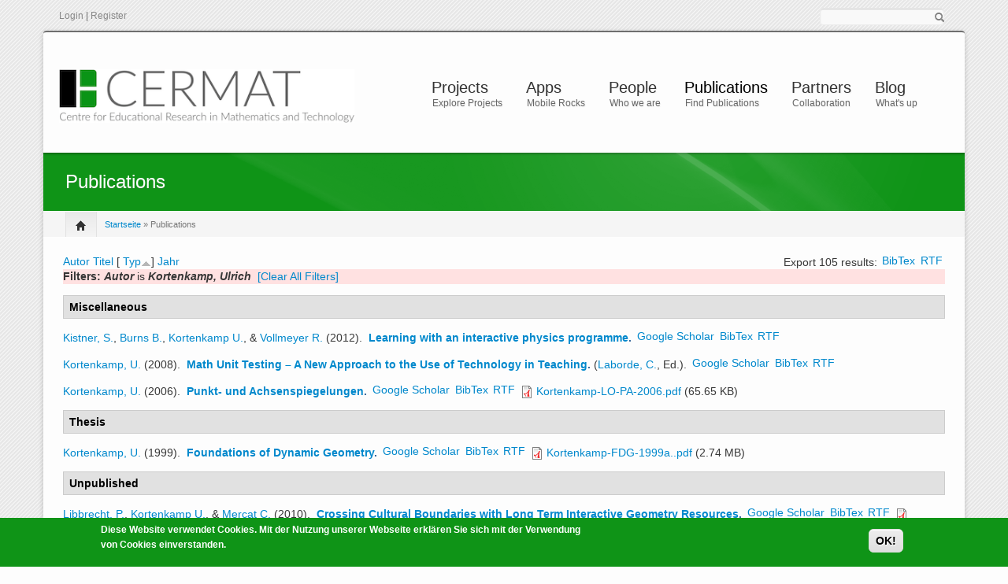

--- FILE ---
content_type: text/html; charset=utf-8
request_url: https://cermat.org/biblio?page=8&f%5Bauthor%5D=144&s=type&o=asc
body_size: 15009
content:
<!DOCTYPE html PUBLIC "-//W3C//DTD XHTML+RDFa 1.0//EN"
  "http://www.w3.org/MarkUp/DTD/xhtml-rdfa-1.dtd">
<html xmlns="http://www.w3.org/1999/xhtml" xml:lang="de" version="XHTML+RDFa 1.0" dir="ltr"
  xmlns:content="http://purl.org/rss/1.0/modules/content/"
  xmlns:dc="http://purl.org/dc/terms/"
  xmlns:foaf="http://xmlns.com/foaf/0.1/"
  xmlns:og="http://ogp.me/ns#"
  xmlns:rdfs="http://www.w3.org/2000/01/rdf-schema#"
  xmlns:sioc="http://rdfs.org/sioc/ns#"
  xmlns:sioct="http://rdfs.org/sioc/types#"
  xmlns:skos="http://www.w3.org/2004/02/skos/core#"
  xmlns:xsd="http://www.w3.org/2001/XMLSchema#">

<head profile="http://www.w3.org/1999/xhtml/vocab">
    <meta http-equiv="content-type" content="text/html; charset=utf-8" />
    <meta name="viewport" content="width=device-width, initial-scale=1.0"/>
    <meta http-equiv="Content-Type" content="text/html; charset=utf-8" />
<meta name="Generator" content="Drupal 7 (http://drupal.org)" />
<link rel="shortcut icon" href="https://cermat.org/sites/default/files/CERMAT-Logo_cindy_3.png" type="image/png" />
   
    <title>Publications | CERMAT</title>
    
    <style type="text/css" media="all">
@import url("https://cermat.org/modules/system/system.base.css?t3nnja");
@import url("https://cermat.org/modules/system/system.menus.css?t3nnja");
@import url("https://cermat.org/modules/system/system.messages.css?t3nnja");
@import url("https://cermat.org/modules/system/system.theme.css?t3nnja");
</style>
<style type="text/css" media="all">
@import url("https://cermat.org/modules/field/theme/field.css?t3nnja");
@import url("https://cermat.org/modules/node/node.css?t3nnja");
@import url("https://cermat.org/modules/search/search.css?t3nnja");
@import url("https://cermat.org/modules/user/user.css?t3nnja");
@import url("https://cermat.org/sites/all/modules/views/css/views.css?t3nnja");
@import url("https://cermat.org/sites/all/modules/ckeditor_lts/css/ckeditor.css?t3nnja");
@import url("https://cermat.org/sites/all/themes/icompany/sliders/nivo/themes/bar/bar.css?t3nnja");
@import url("https://cermat.org/sites/all/themes/icompany/sliders/nivo/nivo-slider.css?t3nnja");
</style>
<style type="text/css" media="all">
@import url("https://cermat.org/sites/all/modules/ctools/css/ctools.css?t3nnja");
@import url("https://cermat.org/sites/all/modules/biblio/biblio.css?t3nnja");
@import url("https://cermat.org/sites/all/modules/eu_cookie_compliance/css/eu_cookie_compliance.css?t3nnja");
</style>
<style type="text/css" media="all">
<!--/*--><![CDATA[/*><!--*/
#sliding-popup.sliding-popup-bottom,#sliding-popup.sliding-popup-bottom .eu-cookie-withdraw-banner,.eu-cookie-withdraw-tab{background:#0F9417;}#sliding-popup.sliding-popup-bottom.eu-cookie-withdraw-wrapper{background:transparent}#sliding-popup .popup-content #popup-text h1,#sliding-popup .popup-content #popup-text h2,#sliding-popup .popup-content #popup-text h3,#sliding-popup .popup-content #popup-text p,.eu-cookie-compliance-secondary-button,.eu-cookie-withdraw-tab{color:#fff !important;}.eu-cookie-withdraw-tab{border-color:#fff;}.eu-cookie-compliance-more-button{color:#fff !important;}

/*]]>*/-->
</style>
<style type="text/css" media="all">
@import url("https://cermat.org/sites/all/themes/icompany/css/bootstrap.css?t3nnja");
@import url("https://cermat.org/sites/all/themes/icompany/css/superfish.css?t3nnja");
@import url("https://cermat.org/sites/all/themes/icompany/style.css?t3nnja");
@import url("https://cermat.org/sites/all/themes/icompany/customize_icompany.css?t3nnja");
@import url("https://cermat.org/sites/all/themes/icompany/css/colorbox.css?t3nnja");
</style>
	
	<script type="text/javascript" src="https://cermat.org/sites/all/modules/jquery_update/replace/jquery/1.12/jquery.min.js?v=1.12.4"></script>
<script type="text/javascript" src="https://cermat.org/misc/jquery-extend-3.4.0.js?v=1.12.4"></script>
<script type="text/javascript" src="https://cermat.org/misc/jquery-html-prefilter-3.5.0-backport.js?v=1.12.4"></script>
<script type="text/javascript" src="https://cermat.org/misc/jquery.once.js?v=1.2"></script>
<script type="text/javascript" src="https://cermat.org/misc/drupal.js?t3nnja"></script>
<script type="text/javascript" src="https://cermat.org/sites/all/modules/jquery_update/js/jquery_browser.js?v=0.0.1"></script>
<script type="text/javascript" src="https://cermat.org/sites/all/modules/eu_cookie_compliance/js/jquery.cookie-1.4.1.min.js?v=1.4.1"></script>
<script type="text/javascript" src="https://cermat.org/misc/form-single-submit.js?v=7.102"></script>
<script type="text/javascript" src="https://cermat.org/sites/default/files/languages/de_X-rordqLPxrRl5HcLyZXOXeLLVOxSY7p1fi9hfnjmsw.js?t3nnja"></script>
<script type="text/javascript">
<!--//--><![CDATA[//><!--

	(function ($) {
	   $(window).load(function() {  $('#slider').nivoSlider({effect: 'random', slices: 15, boxCols: 6, boxRows: 4, pauseTime: 5000, animSpeed: 500,  });});
	})(jQuery);
	
//--><!]]>
</script>
<script type="text/javascript" src="https://cermat.org/sites/all/themes/icompany/js/scripts.js?t3nnja"></script>
<script type="text/javascript" src="https://cermat.org/sites/all/themes/icompany/js/hoverIntent.js?t3nnja"></script>
<script type="text/javascript" src="https://cermat.org/sites/all/themes/icompany/sliders/nivo/jquery.nivo.slider.js?t3nnja"></script>
<script type="text/javascript" src="https://cermat.org/sites/all/themes/icompany/js/superfish.js?t3nnja"></script>
<script type="text/javascript" src="https://cermat.org/sites/all/themes/icompany/js/selectnav.min.js?t3nnja"></script>
<script type="text/javascript" src="https://cermat.org/sites/all/themes/icompany/js/jquery.colorbox-min.js?t3nnja"></script>
<script type="text/javascript">
<!--//--><![CDATA[//><!--
jQuery.extend(Drupal.settings, {"basePath":"\/","pathPrefix":"","setHasJsCookie":0,"ajaxPageState":{"theme":"icompany","theme_token":"vAw27AhA7pCs0enoRPwjV13Bzy59TYhPWdTs_cYNA9Q","js":{"0":1,"1":1,"sites\/all\/modules\/eu_cookie_compliance\/js\/eu_cookie_compliance.js":1,"sites\/all\/themes\/icompany\/js\/bootstrap.js":1,"sites\/all\/modules\/jquery_update\/replace\/jquery\/1.12\/jquery.min.js":1,"misc\/jquery-extend-3.4.0.js":1,"misc\/jquery-html-prefilter-3.5.0-backport.js":1,"misc\/jquery.once.js":1,"misc\/drupal.js":1,"sites\/all\/modules\/jquery_update\/js\/jquery_browser.js":1,"sites\/all\/modules\/eu_cookie_compliance\/js\/jquery.cookie-1.4.1.min.js":1,"misc\/form-single-submit.js":1,"public:\/\/languages\/de_X-rordqLPxrRl5HcLyZXOXeLLVOxSY7p1fi9hfnjmsw.js":1,"2":1,"sites\/all\/themes\/icompany\/js\/scripts.js":1,"sites\/all\/themes\/icompany\/js\/hoverIntent.js":1,"sites\/all\/themes\/icompany\/sliders\/nivo\/jquery.nivo.slider.js":1,"sites\/all\/themes\/icompany\/js\/superfish.js":1,"sites\/all\/themes\/icompany\/js\/selectnav.min.js":1,"sites\/all\/themes\/icompany\/js\/jquery.colorbox-min.js":1},"css":{"modules\/system\/system.base.css":1,"modules\/system\/system.menus.css":1,"modules\/system\/system.messages.css":1,"modules\/system\/system.theme.css":1,"modules\/field\/theme\/field.css":1,"modules\/node\/node.css":1,"modules\/search\/search.css":1,"modules\/user\/user.css":1,"sites\/all\/modules\/views\/css\/views.css":1,"sites\/all\/modules\/ckeditor_lts\/css\/ckeditor.css":1,"sites\/all\/themes\/icompany\/sliders\/nivo\/themes\/bar\/bar.css":1,"sites\/all\/themes\/icompany\/sliders\/nivo\/nivo-slider.css":1,"sites\/all\/modules\/ctools\/css\/ctools.css":1,"sites\/all\/modules\/biblio\/biblio.css":1,"sites\/all\/modules\/eu_cookie_compliance\/css\/eu_cookie_compliance.css":1,"0":1,"sites\/all\/themes\/icompany\/css\/bootstrap.css":1,"sites\/all\/themes\/icompany\/css\/superfish.css":1,"sites\/all\/themes\/icompany\/style.css":1,"sites\/all\/themes\/icompany\/customize_icompany.css":1,"sites\/all\/themes\/icompany\/css\/colorbox.css":1}},"jcarousel":{"ajaxPath":"\/jcarousel\/ajax\/views"},"eu_cookie_compliance":{"popup_enabled":1,"popup_agreed_enabled":0,"popup_hide_agreed":0,"popup_clicking_confirmation":1,"popup_scrolling_confirmation":0,"popup_html_info":"\u003Cdiv\u003E\n  \u003Cdiv class=\u0022popup-content info\u0022\u003E\n    \u003Cdiv id=\u0022popup-text\u0022\u003E\n      \u003Cp\u003EDiese Website\u00a0verwendet\u00a0Cookies.\tMit der Nutzung unserer Webseite erkl\u00e4ren Sie sich mit der Verwendung von Cookies\u00a0einverstanden.\u003C\/p\u003E\n          \u003C\/div\u003E\n    \u003Cdiv id=\u0022popup-buttons\u0022\u003E\n      \u003Cbutton type=\u0022button\u0022 class=\u0022agree-button eu-cookie-compliance-default-button\u0022\u003EOK!\u003C\/button\u003E\n          \u003C\/div\u003E\n  \u003C\/div\u003E\n\u003C\/div\u003E","use_mobile_message":false,"mobile_popup_html_info":"\u003Cdiv\u003E\n  \u003Cdiv class=\u0022popup-content info\u0022\u003E\n    \u003Cdiv id=\u0022popup-text\u0022\u003E\n                \u003C\/div\u003E\n    \u003Cdiv id=\u0022popup-buttons\u0022\u003E\n      \u003Cbutton type=\u0022button\u0022 class=\u0022agree-button eu-cookie-compliance-default-button\u0022\u003EOK!\u003C\/button\u003E\n          \u003C\/div\u003E\n  \u003C\/div\u003E\n\u003C\/div\u003E\n","mobile_breakpoint":"768","popup_html_agreed":"\u003Cdiv\u003E\n  \u003Cdiv class=\u0022popup-content agreed\u0022\u003E\n    \u003Cdiv id=\u0022popup-text\u0022\u003E\n      \u003Cp\u003EThank you for accepting cookiesYou can now hide this message or find out more about cookies.\u003C\/p\u003E\n    \u003C\/div\u003E\n    \u003Cdiv id=\u0022popup-buttons\u0022\u003E\n      \u003Cbutton type=\u0022button\u0022 class=\u0022hide-popup-button eu-cookie-compliance-hide-button\u0022\u003EAusblenden\u003C\/button\u003E\n          \u003C\/div\u003E\n  \u003C\/div\u003E\n\u003C\/div\u003E","popup_use_bare_css":false,"popup_height":"auto","popup_width":"100%","popup_delay":1000,"popup_link":"\/","popup_link_new_window":1,"popup_position":null,"popup_language":"de","store_consent":false,"better_support_for_screen_readers":0,"reload_page":0,"domain":"","popup_eu_only_js":0,"cookie_lifetime":"100","cookie_session":false,"disagree_do_not_show_popup":0,"method":"default","whitelisted_cookies":"","withdraw_markup":"\u003Cbutton type=\u0022button\u0022 class=\u0022eu-cookie-withdraw-tab\u0022\u003EPrivacy settings\u003C\/button\u003E\n\u003Cdiv class=\u0022eu-cookie-withdraw-banner\u0022\u003E\n  \u003Cdiv class=\u0022popup-content info\u0022\u003E\n    \u003Cdiv id=\u0022popup-text\u0022\u003E\n      \u003Cp\u003EWe use cookies on this site to enhance your user experienceYou have given your consent for us to set cookies.\u003C\/p\u003E\n    \u003C\/div\u003E\n    \u003Cdiv id=\u0022popup-buttons\u0022\u003E\n      \u003Cbutton type=\u0022button\u0022 class=\u0022eu-cookie-withdraw-button\u0022\u003EWithdraw consent\u003C\/button\u003E\n    \u003C\/div\u003E\n  \u003C\/div\u003E\n\u003C\/div\u003E\n","withdraw_enabled":false},"urlIsAjaxTrusted":{"\/biblio?page=8\u0026f%5Bauthor%5D=144\u0026s=type\u0026o=asc":true}});
//--><!]]>
</script>
    
    <!-- GOOGLE FONTS CSS --> 
        <link href='http://fonts.googleapis.com/css?family=Lato:100,200,300,400,500,600,700,subset=latin:n,i,b,bi|Lato:100,200,300,400,500,600,700,subset=latin:n,i,b,bi|PT+Sans:100,200,300,400,500,600,700,subset=latin:n,i,b,bi|Lato:100,200,300,400,500,600,700,subset=latin:n,i,b,bi|Lato' rel='stylesheet' type='text/css'/> 
        
    


    <style type="text/css">
    	
	body.icompany, #wap-menu ul.sf-menu li span.tip a, .ei-title h3, #main_slider .slider-body, #main_slider .slider-link, .btn{
		font-family: PT Sans, 'Helvetica Neue', Helvetica, Arial, sans-serif;
		font-weight: normal;
	}
	
	h1, h2, h3, h4, h5, h6, h7, h8, .heading,  .nav-tabs, .pricing-table ul .price, .accordion-heading, .numbered-heading, .heading-list, .uc-price {
		font-family: Lato, 'Helvetica Neue', Helvetica, Arial, sans-serif;
		font-weight: 300;
	}
	
	#wap-menu ul.sf-menu li a, .tinynav{
		font-family: Lato, 'Helvetica Neue', Helvetica, Arial, sans-serif;
		font-weight: 300;
	}

	
	#main_slider, #main_slider h1, #main_slider h2, #main_slider h3, #main_slider p, #main_slider .btn{
		font-family: Lato, 'Helvetica Neue', Helvetica, Arial, sans-serif;
		font-weight: 300;
	}
	
	blockquote, .quote{
		font-family: Lato, Georgia,"Times New Roman",Times,serif;
		font-weight: 300;
	}
	
	    
    /* Body background scheme goes here -----------*/
        body{
    	background: url(/sites/all/themes/icompany/img/bg/stripe_default.png) repeat;
    }
        
    /** custom typo */
   	body{
   		font-size: 13px;
   		
   	}
  	
    .sf-menu a{
    	font-size: 18px
    }
	
	    
    /* Theme color scheme goes here ----------- */
   
    a, a:hover, .color:hover, ul.menu li a:hover , #footer-bar a:hover, #footer-region a, .btn.btn-plain {
   		color: #0F9417 ;
   		text-decoration: none;
    }
    
    
    .color, .dropcap{
   		color: #0F9417 ;
   		text-decoration: none;
    }
    
    #header_left .inner{
    	margin-top: 35px;
    }
    
    .main_menu_container{
    	margin-top: 60px;
    }
    
    
	@media screen and (max-width: 767px){
		 .main_menu_container{
		 	margin-top: 25px;
		 }
	}
   
    .theme-scheme, .btn.btn-theme, .btn-theme:focus, 
    .btn-theme:active,  .btn.btn-theme:hover, 
    .comment .new, .marker,  #title-region .inner,  .dropdown-menu .active > a, 
    .dropdown-menu .active > a:hover, 
    .dropdown-menu li > a:hover,
	.dropdown-menu li > a:focus,
	.dropdown-submenu:hover > a, 
	.jcarousel-next-vertical, .jcarousel-prev-vertical, 
	#highlighted_2, .round-number, .btn.btn-plain, #bottom-region, .btn.node-add-to-cart, 
	.btn.node-add-to-cart:hover, .node-product .product-title   {
		background-color: #0F9417  ;
    }
    
    #bottom-region, .node-product .product-images .field-type-image {
    	border-color: #4baf51 ;
    }
    
    .product-title-border{
    	background: #6fbf74 ;
    }
 
    
    #bottom-region a{
    	color: #9fd4a2    }
 
    .theme-border, .sf-menu li.sfHover ul, #page-wrapper,  th, #forum .table th, .border-color, .banner, #footer-bar 
    {
		border-color: #0F9417 ;
	}
	
	.region-highlighted-2, #bottomShadow{
		border-color: #4baf51	}
	
	#tabs-region .tab-content{
		border-left:2px solid #0F9417;
	}
	
	#tabs-region .tabs-left > .nav-tabs > li.active{
		border-top:1px solid #0e8515;
		border-left:1px solid #0e8515;
		border-bottom:1px solid #0e8515;
	}
	
	#tabs-region .tabs-left > .nav-tabs > li.active > a, #tabs-region .tabs-left > .nav-tabs > li.active > a:hover {		
		border-top:1px solid #8ccc90;
		border-left:1px solid #8ccc90;
		border-bottom:1px solid #8ccc90;
		
		border-right:none;
		background: #0F9417; /* Old browsers */
		/* IE9 SVG, needs conditional override of 'filter' to 'none' */
		background: url([data-uri]);
		background: -moz-linear-gradient(top,  #4baf51 0%, #0F9417 75%); /* FF3.6+ */
		background: -webkit-gradient(linear, left top, left bottom, color-stop(0%,#4baf51), color-stop(75%,#0F9417)); /* Chrome,Safari4+ */
		background: -webkit-linear-gradient(top,  #4baf51 0%,#0F9417 75%); /* Chrome10+,Safari5.1+ */
		background: -o-linear-gradient(top,  #4baf51 0%,#0F9417 75%); /* Opera 11.10+ */
		background: -ms-linear-gradient(top,  #4baf51 0%,#0F9417 75%); /* IE10+ */
		background: linear-gradient(to bottom,  #4baf51 0%,#0F9417 75%); /* W3C */
		filter: progid:DXImageTransform.Microsoft.gradient( startColorstr='#ffffff', endColorstr='#000000',GradientType=0 ); /* IE6-8 */

	}
	
	.shadow-transition:hover, .btn-theme:hover,   .btn.node-add-to-cart:hover{
	  -webkit-box-shadow: 0px 0px 9px rgba(15,148,23, 0.8);
	  -moz-box-shadow:    0px 0px 9px rgba(15,148,23, 0.8);
	  box-shadow:         0px 0px 9px rgba(15,148,23, 0.8);
	}

    
    #topBar .dark-bg{
    	background: #;
    }
    
    /*bootstrap line 1194 */
	textarea:focus,
	input[type="text"]:focus,
	input[type="password"]:focus,
	input[type="datetime"]:focus,
	input[type="datetime-local"]:focus,
	input[type="date"]:focus,
	input[type="month"]:focus,
	input[type="time"]:focus,
	input[type="week"]:focus,
	input[type="number"]:focus,
	input[type="email"]:focus,
	input[type="url"]:focus,
	input[type="search"]:focus,
	input[type="tel"]:focus,
	input[type="color"]:focus,
	.uneditable-input:focus {
	  border-color: rgba(15,148,23, 0.8);
	  -webkit-box-shadow: inset 0 1px 1px rgba(0, 0, 0, 0.075), 0 0 8px rgba(15,148,23, 0.6);
	  -moz-box-shadow: inset 0 1px 1px rgba(0, 0, 0, 0.075), 0 0 8px rgba(15,148,23, 0.6);
	  box-shadow: inset 0 1px 1px rgba(0, 0, 0, 0.075), 0 0 8px rgba(15,148,23, 0.6);
	}
	
	.bar .foreground, .node-product .product-title{
		background: #0F9417; /* Old browsers */
		/* IE9 SVG, needs conditional override of 'filter' to 'none' */
		background: url([data-uri]);
		background: -moz-linear-gradient(top,  #6fbf74 0%, #0F9417 100%); /* FF3.6+ */
		background: -webkit-gradient(linear, left top, left bottom, color-stop(0%,#4baf51), color-stop(100%,#0F9417)); /* Chrome,Safari4+ */
		background: -webkit-linear-gradient(top,  #6fbf74 0%,#0F9417 100%); /* Chrome10+,Safari5.1+ */
		background: -o-linear-gradient(top,  #6fbf74 0%,#0F9417 100%); /* Opera 11.10+ */
		background: -ms-linear-gradient(top,  #6fbf74 0%,#0F9417 100%); /* IE10+ */
		background: linear-gradient(to bottom,  #6fbf74 0%,#0F9417 100%); /* W3C */
		filter: progid:DXImageTransform.Microsoft.gradient( startColorstr='#6fbf74', endColorstr='#0F9417',GradientType=0 ); /* IE6-8 */
	}
	
	#feedback-link:hover{
		background: #0F9417; 
	}
	
	.poll .bar{
		box-shadow: 0 1px 2px rgba(100,100,100,.2) inset;
		background: #eee;
	}
	
	 
	#footer-region a, #footer-region a:visited{
		color:  #54773C;
	}
	
	
	#footer-region .btn-theme, #footer-region .btn-theme:visited{
    	color: #fff;
    }
    

    </style>  

    <!--[if lt IE 7]>
    <![endif]-->
    
	<!--[if lt IE 9]>
	   <script>
	      document.createElement('header');
	      document.createElement('nav');
	      document.createElement('section');
	      document.createElement('article');
	      document.createElement('aside');
	      document.createElement('footer');
	   </script>
	<![endif]-->

    <!--[if lt IE 9]>
    	<style type="text/css">
		#page-wrapper, .sf-shadow ul {
			behavior: url(/sites/all/themes/icompany/js/PIE.htc);
		}
		
		header, nav, section, article, aside, footer {
		   display:block;
		}
		
		.sf-shadow ul {
		    box-shadow:none !important;
		}
		
		.portfolio-hover{
			display:none;
		}
		</style>
	<![endif]-->
 
    <!-- Slider stuffs -->
        
        
    <!-- END//Slider stuffs -->
    
    
    <!--img preloader-->
    <script type="text/javascript">(function ($) { $.fn.preloader=function(options){var defaults={delay:200,preload_parent:"a",check_timer:300,ondone:function(){},oneachload:function(image){},fadein:500};var options=$.extend(defaults,options),root=$(this),images=root.find("img").css({"visibility":"hidden",opacity:0}),timer,counter=0,i=0,checkFlag=[],delaySum=options.delay,init=function(){timer=setInterval(function(){if(counter>=checkFlag.length){clearInterval(timer);options.ondone();return}for(i=0;i<images.length;i++){if(images[i].complete==true){if(checkFlag[i]==false){checkFlag[i]=true;options.oneachload(images[i]);counter++;delaySum=delaySum+options.delay}$(images[i]).css("visibility","visible").delay(delaySum).animate({opacity:1},options.fadein,function(){$(this).parent().removeClass("preloader")})}}},options.check_timer)};images.each(function(){if($(this).parent(options.preload_parent).length==0)$(this).wrap("<a class='preloader' />");else $(this).parent().addClass("preloader");checkFlag[i++]=false});images=$.makeArray(images);var icon=jQuery("<img />",{id:'loadingicon',src:'/sites/all/themes/icompany/img/89.gif'}).hide().appendTo("body");timer=setInterval(function(){if(icon[0].complete==true){clearInterval(timer);init();icon.remove();return}},100)} })(jQuery);</script>
    
    <!--script executions -->
    <script type="text/javascript">
	//superfish initialize	
	(function ($) {
    	jQuery(function(){
    		jQuery('ul.sf-menu').superfish();
    	});
    
    	//superfish > supersubs
        $(document).ready(function(){ 
            $("ul.sf-menu").superfish(); 
            
    		 //image preloader 
    		$(function(){	
    			$(".portfolio-image").preloader();		
    			$(".fancy-preload").preloader();	
    			$(".node .field-type-image").preloader();	
    		});
    		
    		
    		// remove main menu title if exist
    		$('#wap-menu .titlecontainer').remove();
    		
    		// colorbox
    		$(".portfolio-colorbox").colorbox();
    	
    	}); 
	})(jQuery);
	
	// Tiny nav
	/*
	(function ($) {
    	$(function () {
		    $("#nav").tinyNav();
		  });
	})(jQuery);
	*/
	
	// mobile nav	
	(function ($) {
		// remove tip/desc text from menu if screen is less than 979px wide
		$(document).ready(function () { 
			var ic_windowWidth;
			ic_windowWidth = $(window).width();
			
			if(ic_windowWidth < 980){
				$('span.tip').remove();
				var userAlreadyOnMobile;
				userAlreadyOnMobile = true;				
			}
			
			var isSelectNavFirstResize;
			isSelectNavFirstResize = 'first';
			
			$(window).resize(function(){
				
				var ic_NewWindowWidth;
				ic_NewWindowWidth = $(window).width();

				if(ic_NewWindowWidth < 980 && isSelectNavFirstResize == 'first' && userAlreadyOnMobile != true){
					 
					$('span.tip').remove();
					$('.selectnav').remove();
					selectnav('nav', {
				    	label: 'Navigation  ',
				    });
			  		
					isSelectNavFirstResize = 'notFirst';
				}
	
			})
		}); 
	})(jQuery);
	

	(function ($) {
    	$(function () {
		    selectnav('nav', {
		    	label: 'Navigation  ',
		    });
	    });
	})(jQuery);
	
	
	//back to top
	(function ($) {
    	$(function() {
    		$(window).scroll(function() {
    			if($(this).scrollTop() != 0) {
    				$('#toTop').fadeIn();	
    			} else {
    				$('#toTop').fadeOut();
    			}
    		});
    	 
    		$('#toTop').click(function() {
    			$('body,html').animate({scrollTop:0},800);
    		});	
    	});
    })(jQuery);
    </script>
    
</head>
<body class="html not-front not-logged-in no-sidebars page-biblio icompany"  >
    	
<!--<div id="testBed" class="row" style="padding: 100px;"></div> -->

<div class="container-fluid">
	<div id="topBar">
		<div class="clearfix row-fluid">
			<div id="top-bar-inner">
				<!-- Login | Register links -->
				<div class="span3 loginlinks">
											<div id="user_links">			
							<a href="/u" rel="tooltip" data-placement="bottom" data-original-title="Click here to login">Login</a> | <a href="/u/register" rel="tooltip" data-placement="bottom" data-original-title="Click here to create an account">Register</a>	
						</div>
									</div>
				
				
				<!--Social Region -->
								
				
				<!--Search Block -->
							
					<div class="search-box-top span2  offset7  ">
						<div class="inner">
							  <div class="region region-search-box">
    


<div id="block-search-form" class="clearfix block block-search">
	
	

  <div class="content"><form action="/biblio?page=8&amp;f%5Bauthor%5D=144&amp;s=type&amp;o=asc" method="post" id="search-block-form" accept-charset="UTF-8"><div>
<div class="container-inline">
<div class="form-item form-type-textfield form-item-search-block-form">
  <label class="element-invisible" for="edit-search-block-form--2">Suche </label>
 <input title="Geben Sie die Begriffe ein, nach denen Sie suchen." type="text" id="edit-search-block-form--2" name="search_block_form" value="" size="15" maxlength="128" class="form-text" />
</div>
<input id="search-submit-topbar" rel="tooltip" data-placement="bottom" data-original-title="Click to search" type="image" src="/sites/all/themes/icompany/img/search-icon.png" height="14" width="13" border="0" a="Search" /><input type="hidden" name="form_build_id" value="form-A6ELHKtfTD_lQMwOHqcagaefXSeJnHT2rGJ8b9jkeY4" />
<input type="hidden" name="form_id" value="search_block_form" />
</div></div></form></div>
</div>
  </div>
						</div>
					</div>
								
				
			</div>
		</div>
	</div><!--topBar-->
</div>


<div class="container-fluid theme-border" id="page-wrapper">
	
	<!--Header area -->
	<header class="row-fluid" id="header">
		
		<div id="header_left" class="span3 clearfix">
			<div class="inner">	
			<div id="logocontainer"><a href="/" title="Startseite"><img src="https://cermat.org/sites/default/files/schriftzug_CERMAT.png" alt="Startseite" /></a></div>
					  				      
			</div>
		</div>
		
		<div id="wap-menu" class="span9">
			<div class="pull-right main_menu_container">
				
				 
		        
		          <div class="region region-main-menu">
    


<div id="block-system-main-menu" class="clearfix block block-system block-menu">
	
	
<div class="titlecontainer"><h3 class="blocktitle" >Hauptmenü</h3></div>

  <div class="content"><ul id="nav" class="sf-menu"><li class="first expanded"><a href="/projects" title="Explore Projects">Projects</a><ul id="nav" class="sf-menu"><li class="first leaf"><a href="/projects/acat-theory">ACAT-Theory</a></li>
<li class="collapsed"><a href="/projects/cinderella">Cinderella</a></li>
<li class="leaf"><a href="/projects/dzlm-%E2%80%93-deutsches-zentrum-f%C3%BCr-lehrerbildung-mathematik">DZLM</a></li>
<li class="leaf"><a href="/projects/enhancing-geometric-creativity-using-cinderella-dgs-0">Enhancing Geometric Creativity</a></li>
<li class="leaf"><a href="/projects/funtac-0">FUNTAC</a></li>
<li class="leaf"><a href="/projects/intergeo">Intergeo</a></li>
<li class="leaf"><a href="/projects/ipads-im-matheunterricht">iPads im Matheunterricht</a></li>
<li class="leaf"><a href="/projects/ketcindy">KETCindy</a></li>
<li class="leaf"><a href="/projects/klic">Klic</a></li>
<li class="leaf"><a href="/projects/madipedia">Madipedia</a></li>
<li class="leaf"><a href="/projects/mathematical-creativity-squared">Mathematical Creativity Squared</a></li>
<li class="leaf"><a href="/projects/multiplex-r">multiplex-r</a></li>
<li class="leaf"><a href="/projects/ods-open-discovery-space">ODS</a></li>
<li class="leaf"><a href="/projects/place-value-chart-0">Place Value Chart</a></li>
<li class="leaf"><a href="/projects/probleml%C3%B6sen-f%C3%B6rdern-und-fordern-im-mathematikunterricht-proffi-m">ProFFi-M</a></li>
<li class="leaf"><a href="/projects/sail-m">SAiL-M</a></li>
<li class="leaf"><a href="/projects/studie-b%C3%BCrgerkompetenz-rechnen-0">Studie Bürgerkompetenz Rechnen</a></li>
<li class="leaf"><a href="/projects/vcq">VCQ</a></li>
<li class="leaf"><a href="/projects/visage">Visage</a></li>
<li class="leaf"><a href="/projects/wikul">Winkel</a></li>
<li class="leaf"><a href="/projects/zahlenmauern-und-klammergebirge">Zahlenmauern und Klammergebirge</a></li>
<li class="last leaf"><a href="/projects/innovative-hochschule-bildungscampus-golm">Innovative Hochschule Bildungscampus Golm</a></li>
</ul></li>
<li class="expanded"><a href="/apps" title="Mobile Rocks">Apps</a><ul id="nav" class="sf-menu"><li class="first leaf"><a href="/app-reviews">App Reviews</a></li>
<li class="leaf"><a href="/ios-apps/elektronenstrahl">Elektronenstrahl</a></li>
<li class="leaf"><a href="/ios-apps/iornament-die-kunst-der-symmetrie">iOrnament - die Kunst der Symmetrie</a></li>
<li class="leaf"><a href="/ios-apps/stellenwerttafel">Stellenwerttafel</a></li>
<li class="leaf"><a href="/ios-apps/winkel">Winkel</a></li>
<li class="leaf"><a href="/ios-apps/cubeling">Cubeling</a></li>
<li class="last leaf"><a href="/ios-apps/isometric-paper">Isometric Paper</a></li>
</ul></li>
<li class="expanded"><a href="/people" title="Who we are">People</a><ul id="nav" class="sf-menu"><li class="first leaf"><a href="/people/axel-m/blessing">Axel M. Blessing</a></li>
<li class="expanded"><a href="/people/christian/dohrmann">Christian Dohrmann</a><ul id="nav" class="sf-menu"><li class="first last leaf"><a href="/people/christian/dohrmann/blog">My Blog</a></li>
</ul></li>
<li class="leaf"><a href="/people/mohamed/el-demerdash">Mohamed El-Demerdash</a></li>
<li class="expanded"><a href="/people/heiko/etzold">Heiko Etzold</a><ul id="nav" class="sf-menu"><li class="first last leaf"><a href="/people/heiko/etzold/blog">My Blog</a></li>
</ul></li>
<li class="leaf"><a href="/people/andreas/fest">Andreas Fest</a></li>
<li class="leaf"><a href="/people/andrea/hoffkamp">Andrea Hoffkamp</a></li>
<li class="expanded"><a href="/people/ulrich/kortenkamp">Ulrich Kortenkamp</a><ul id="nav" class="sf-menu"><li class="first last leaf"><a href="/people/ulrich/kortenkamp/blog">My Blog</a></li>
</ul></li>
<li class="leaf"><a href="/people/ana/kuzle">Ana Kuzle</a></li>
<li class="leaf"><a href="/people/silke/ladel">Silke Ladel</a></li>
<li class="leaf"><a href="/people/paul/libbrecht">Paul Libbrecht</a></li>
<li class="last leaf"><a href="/people/peter/mahns">Peter Mahns</a></li>
</ul></li>
<li class="leaf active-trail"><a href="/biblio" title="Find Publications" class="active-trail active">Publications</a></li>
<li class="expanded"><a href="/partners" title="Collaboration">Partners</a><ul id="nav" class="sf-menu"><li class="first leaf"><a href="/partners/humboldt-universit%C3%A4t-zu-berlin-didaktik">Humboldt-Universität zu Berlin (Didaktik)</a></li>
<li class="leaf"><a href="/partners/martin-luther-university-halle-wittenberg">Martin Luther University Halle-Wittenberg</a></li>
<li class="leaf"><a href="/partners/montessori-schulzentrum-leipzig">Montessori Schulzentrum Leipzig</a></li>
<li class="leaf"><a href="/partners/p%C3%A4dagogische-hochschule-ludwigsburg">Pädagogische Hochschule Ludwigsburg</a></li>
<li class="leaf"><a href="/partners/p%C3%A4dagogische-hochschule-schw%C3%A4bisch-gm%C3%BCnd">Pädagogische Hochschule Schwäbisch Gmünd</a></li>
<li class="leaf"><a href="/partners/p%C3%A4dagogische-hochschule-weingarten">Pädagogische Hochschule Weingarten</a></li>
<li class="leaf"><a href="/partners/technische-universit%C3%A4t-m%C3%BCnchen-fakult%C3%A4t-f%C3%BCr-mathematik">Technische Universität München (Fakultät für Mathematik)</a></li>
<li class="leaf"><a href="/partners/toho-university">Toho University</a></li>
<li class="leaf"><a href="/partners/universit%C3%A4t-des-saarlandes-primarstufe">Universität des Saarlandes (Primarstufe)</a></li>
<li class="leaf"><a href="/partners/universit%C3%A4t-des-saarlandes-sekundarstufe">Universität des Saarlandes (Sekundarstufe)</a></li>
<li class="last leaf"><a href="/partners/university-potsdam">University of Potsdam</a></li>
</ul></li>
<li class="last leaf"><a href="/blog" title="What&#039;s up">Blog</a></li>
</ul></div>
</div>
  </div>
		        
		        <script type="text/javascript">
					(function ($) {	
							/* MENU DESCRIPTION MAKER*/								
							var wapoWindowWidth = $(window).width();
							
							// fetch titles and add descriptions
							$('.content > #nav > li > a').each(function(){
								var mainMenuTitle = $(this).attr('title');
								var linkParent = $(this).parent();
								
								$('<span>', {
									'class' : 'tip hidden-phone hidden-tablet',
									'text' : mainMenuTitle,
								}).appendTo(linkParent);
							});		
									
							/* END MENU DESCRIPTION MAKER*/
					})(jQuery);
				</script>
					
			</div>
		</div>
		
				
	</header><!--Header area -->
	
	
	<!--slider-->
		
	
	<!-- content zone -->
	<div id="zone1" class="row-fluid">
		
				
		
				
		
				
		
		<!-- bootstrap tabs implementation on this region-->
				
		
		<!--TITLE REGION-->
					<div id="title-region" class="row-fluid">	
				<div class="span12">
					<div class="inner">
												<h1 class="page-title">Publications</h1>  
											</div>
				<div class="breadcrumb"><div id='home-icon'> <a href='/'> <span class="icon-home"></span></a> </div> <a href="/">Startseite</a> &raquo; Publications</div>						
				</div>
			</div>
				
		
		<div id="zone2" class="row-fluid">
		
				
						
			<div id="content-area" class=" span12 ">
				<div class="inner  inner-no-left-sidebar  inner-no-right-sidebar  inner-no-sidebar ">
										
					<div id="content-region">
				        <div class="tabs"></div> 				        <div class="messages error">
<h2 class="element-invisible">Fehlermeldung</h2>
 <ul>
  <li><em class="placeholder">Deprecated function</em>: preg_match(): Passing null to parameter #2 ($subject) of type string is deprecated in <em class="placeholder">rename_admin_paths_url_outbound_alter()</em> (Zeile <em class="placeholder">64</em> von <em class="placeholder">/var/www/cermat.org/sites/all/modules/rename_admin_paths/rename_admin_paths.module</em>).</li>
  <li><em class="placeholder">Deprecated function</em>: preg_match(): Passing null to parameter #2 ($subject) of type string is deprecated in <em class="placeholder">rename_admin_paths_url_outbound_alter()</em> (Zeile <em class="placeholder">82</em> von <em class="placeholder">/var/www/cermat.org/sites/all/modules/rename_admin_paths/rename_admin_paths.module</em>).</li>
 </ul>
</div>
				        				        	
			              		        
				          <div class="region region-content">
    


<div id="block-system-main" class="clearfix block block-system">
	
	

  <div class="content"><div id="biblio-header" class="clear-block"><div class="biblio-export">Export 105 results: <ul class="biblio-export-buttons"><li class="biblio_bibtex first"><a href="/biblio/export/bibtex?f%5Bauthor%5D=144" title="Click to download the BibTEX formatted file" rel="nofollow">BibTex</a></li>
<li class="biblio_rtf last"><a href="/biblio/export/rtf?f%5Bauthor%5D=144" title="Click to download the RTF formatted file" rel="nofollow">RTF</a></li>
</ul></div> <a href="/biblio?page=8&amp;f%5Bauthor%5D=144&amp;s=author&amp;o=asc" title="Click a second time to reverse the sort order" class="active">Autor</a>  <a href="/biblio?page=8&amp;f%5Bauthor%5D=144&amp;s=title&amp;o=asc" title="Click a second time to reverse the sort order" class="active">Titel</a>  [ <a href="/biblio?page=8&amp;f%5Bauthor%5D=144&amp;s=type&amp;o=desc" title="Click a second time to reverse the sort order" class="active active">Typ</a><img typeof="foaf:Image" src="https://cermat.org/sites/all/modules/biblio/misc/arrow-desc.png" alt="(Desc)" />]  <a href="/biblio?page=8&amp;f%5Bauthor%5D=144&amp;s=year&amp;o=desc" title="Click a second time to reverse the sort order" class="active">Jahr</a> <div class="biblio-filter-status"><div class="biblio-current-filters"><b>Filters: </b><strong><em class="placeholder">Autor</em></strong> is <strong><em class="placeholder">Kortenkamp, Ulrich</em></strong>&nbsp;&nbsp;<a href="/biblio/filter/clear?page=8&amp;s=type&amp;o=asc">[Clear All Filters]</a></div></div></div><div class="biblio-category-section"><div class="biblio-separator-bar">Miscellaneous</div><div class="biblio-entry"><span class="biblio-authors"><a href="/biblio?page=8&amp;f%5Bauthor%5D=1&amp;s=type&amp;o=asc" rel="nofollow" class="active">Kistner, S.</a>, <a href="/biblio?page=8&amp;f%5Bauthor%5D=2&amp;s=type&amp;o=asc" rel="nofollow" class="active">Burns B.</a>, <a href="/biblio?page=8&amp;f%5Bauthor%5D=144&amp;s=type&amp;o=asc" rel="nofollow" class="active">Kortenkamp U.</a>, &amp; <a href="/biblio?page=8&amp;f%5Bauthor%5D=4&amp;s=type&amp;o=asc" rel="nofollow" class="active">Vollmeyer R.</a></span> 
 (2012).&nbsp;&nbsp;<span class="biblio-title"><a href="/biblio/learning-interactive-physics-programme">Learning with an interactive physics programme</a>. </span> 
<u></u> <span class="Z3988" title="ctx_ver=Z39.88-2004&amp;rft_val_fmt=info%3Aofi%2Ffmt%3Akev%3Amtx%3Adc&amp;rft.title=Learning+with+an+interactive+physics+programme&amp;rft.date=2012&amp;rft.aulast=Kistner&amp;rft.aufirst=Saskia&amp;rft.au=Burns%2C+Bruce&amp;rft.au=Kortenkamp%2C+Ulrich&amp;rft.au=Vollmeyer%2C+Regina"></span><ul class="biblio-export-buttons"><li class="biblio_google_scholar first"><a href="http://scholar.google.com/scholar?btnG=Search%2BScholar&amp;as_q=%22Learning%2Bwith%2Ban%2Binteractive%2Bphysics%2Bprogramme%22&amp;as_sauthors=Kistner&amp;as_occt=any&amp;as_epq=&amp;as_oq=&amp;as_eq=&amp;as_publication=&amp;as_ylo=&amp;as_yhi=&amp;as_sdtAAP=1&amp;as_sdtp=1" title="Click to search Google Scholar for this entry" rel="nofollow">Google Scholar</a></li>
<li class="biblio_bibtex"><a href="/biblio/export/bibtex/243" title="Click to download the BibTEX formatted file" rel="nofollow">BibTex</a></li>
<li class="biblio_rtf last"><a href="/biblio/export/rtf/243" title="Click to download the RTF formatted file" rel="nofollow">RTF</a></li>
</ul></div><div class="biblio-entry"><span class="biblio-authors"><a href="/biblio?page=8&amp;f%5Bauthor%5D=144&amp;s=type&amp;o=asc" rel="nofollow" class="active">Kortenkamp, U.</a></span> 
 (2008).&nbsp;&nbsp;<span class="biblio-title"><a href="/biblio/math-unit-testing-%E2%80%93-new-approach-use-technology-teaching">Math Unit Testing – A New Approach to the Use of Technology in Teaching</a>. </span> 
(<a href="/biblio?page=8&amp;f%5Bauthor%5D=17&amp;s=type&amp;o=asc" rel="nofollow" class="active">Laborde, C.</a>, Ed.).<u></u> <span class="Z3988" title="ctx_ver=Z39.88-2004&amp;rft_val_fmt=info%3Aofi%2Ffmt%3Akev%3Amtx%3Adc&amp;rft.title=Math+Unit+Testing+%E2%80%93+A+New+Approach+to+the+Use+of+Technology+in+Teaching&amp;rft.date=2008&amp;rft.aulast=Kortenkamp&amp;rft.aufirst=Ulrich"></span><ul class="biblio-export-buttons"><li class="biblio_google_scholar first"><a href="http://scholar.google.com/scholar?btnG=Search%2BScholar&amp;as_q=%22Math%2BUnit%2BTesting%2B%E2%80%93%2BA%2BNew%2BApproach%2Bto%2Bthe%2BUse%2Bof%2BTechnology%2Bin%2BTeaching%22&amp;as_sauthors=Kortenkamp&amp;as_occt=any&amp;as_epq=&amp;as_oq=&amp;as_eq=&amp;as_publication=&amp;as_ylo=&amp;as_yhi=&amp;as_sdtAAP=1&amp;as_sdtp=1" title="Click to search Google Scholar for this entry" rel="nofollow">Google Scholar</a></li>
<li class="biblio_bibtex"><a href="/biblio/export/bibtex/291" title="Click to download the BibTEX formatted file" rel="nofollow">BibTex</a></li>
<li class="biblio_rtf last"><a href="/biblio/export/rtf/291" title="Click to download the RTF formatted file" rel="nofollow">RTF</a></li>
</ul></div><div class="biblio-entry"><span class="biblio-authors"><a href="/biblio?page=8&amp;f%5Bauthor%5D=144&amp;s=type&amp;o=asc" rel="nofollow" class="active">Kortenkamp, U.</a></span> 
 (2006).&nbsp;&nbsp;<span class="biblio-title"><a href="/biblio/punkt-und-achsenspiegelungen">Punkt- und Achsenspiegelungen</a>. </span> 
<u></u> <span class="Z3988" title="ctx_ver=Z39.88-2004&amp;rft_val_fmt=info%3Aofi%2Ffmt%3Akev%3Amtx%3Adc&amp;rft.title=%7BP%7Dunkt-+und+%7BA%7Dchsenspiegelungen&amp;rft.date=2006&amp;rft.aulast=Kortenkamp&amp;rft.aufirst=Ulrich"></span><ul class="biblio-export-buttons"><li class="biblio_google_scholar first"><a href="http://scholar.google.com/scholar?btnG=Search%2BScholar&amp;as_q=%22Punkt-%2Bund%2BAchsenspiegelungen%22&amp;as_sauthors=Kortenkamp&amp;as_occt=any&amp;as_epq=&amp;as_oq=&amp;as_eq=&amp;as_publication=&amp;as_ylo=&amp;as_yhi=&amp;as_sdtAAP=1&amp;as_sdtp=1" title="Click to search Google Scholar for this entry" rel="nofollow">Google Scholar</a></li>
<li class="biblio_bibtex"><a href="/biblio/export/bibtex/312" title="Click to download the BibTEX formatted file" rel="nofollow">BibTex</a></li>
<li class="biblio_rtf last"><a href="/biblio/export/rtf/312" title="Click to download the RTF formatted file" rel="nofollow">RTF</a></li>
</ul><span class="biblio_file_links"><span class="file"><img class="file-icon" alt="PDF icon" title="application/pdf" src="/modules/file/icons/application-pdf.png" /> <a href="https://cermat.org/sites/default/files/Kortenkamp-LO-PA-2006.pdf" type="application/pdf; length=67230">Kortenkamp-LO-PA-2006.pdf</a></span>&nbsp;(65.65 KB)</span></div></div><div class="biblio-category-section"><div class="biblio-separator-bar">Thesis</div><div class="biblio-entry"><span class="biblio-authors"><a href="/biblio?page=8&amp;f%5Bauthor%5D=144&amp;s=type&amp;o=asc" rel="nofollow" class="active">Kortenkamp, U.</a></span> 
 (1999).&nbsp;&nbsp;<span class="biblio-title"><a href="/biblio/foundations-dynamic-geometry-0">Foundations of Dynamic Geometry</a>. </span> 
<u></u> <span class="Z3988" title="ctx_ver=Z39.88-2004&amp;rft_val_fmt=info%3Aofi%2Ffmt%3Akev%3Amtx%3Adissertation&amp;rft.title=Foundations+of+Dynamic+Geometry&amp;rft.date=1999&amp;rft.aulast=Kortenkamp&amp;rft.aufirst=Ulrich&amp;rft.pub=ETH+Z%C3%BCrich%2C+Institut+f%C3%BCr+Theoretische+Informatik&amp;rft.place=Z%C3%BCrich"></span><ul class="biblio-export-buttons"><li class="biblio_google_scholar first"><a href="http://scholar.google.com/scholar?btnG=Search%2BScholar&amp;as_q=%22Foundations%2Bof%2BDynamic%2BGeometry%22&amp;as_sauthors=Kortenkamp&amp;as_occt=any&amp;as_epq=&amp;as_oq=&amp;as_eq=&amp;as_publication=&amp;as_ylo=&amp;as_yhi=&amp;as_sdtAAP=1&amp;as_sdtp=1" title="Click to search Google Scholar for this entry" rel="nofollow">Google Scholar</a></li>
<li class="biblio_bibtex"><a href="/biblio/export/bibtex/345" title="Click to download the BibTEX formatted file" rel="nofollow">BibTex</a></li>
<li class="biblio_rtf last"><a href="/biblio/export/rtf/345" title="Click to download the RTF formatted file" rel="nofollow">RTF</a></li>
</ul><span class="biblio_file_links"><span class="file"><img class="file-icon" alt="PDF icon" title="application/pdf" src="/modules/file/icons/application-pdf.png" /> <a href="https://cermat.org/sites/default/files/Kortenkamp-FDG-1999a..pdf" type="application/pdf; length=2867987">Kortenkamp-FDG-1999a..pdf</a></span>&nbsp;(2.74 MB)</span></div></div><div class="biblio-category-section"><div class="biblio-separator-bar">Unpublished</div><div class="biblio-entry"><span class="biblio-authors"><a href="/biblio?page=8&amp;f%5Bauthor%5D=35&amp;s=type&amp;o=asc" rel="nofollow" class="biblio-local-author active">Libbrecht, P.</a>, <a href="/biblio?page=8&amp;f%5Bauthor%5D=144&amp;s=type&amp;o=asc" rel="nofollow" class="active">Kortenkamp U.</a>, &amp; <a href="/biblio?page=8&amp;f%5Bauthor%5D=36&amp;s=type&amp;o=asc" rel="nofollow" class="active">Mercat C.</a></span> 
 (2010).&nbsp;&nbsp;<span class="biblio-title"><a href="/biblio/crossing-cultural-boundaries-long-term-interactive-geometry-resources">Crossing Cultural Boundaries with Long Term Interactive Geometry Resources</a>. </span> 
<u></u> <span class="Z3988" title="ctx_ver=Z39.88-2004&amp;rft_val_fmt=info%3Aofi%2Ffmt%3Akev%3Amtx%3Adc&amp;rft.title=Crossing+Cultural+Boundaries+with+Long+Term+Interactive+Geometry+Resources&amp;rft.date=2010&amp;rft.aulast=Libbrecht&amp;rft.aufirst=Paul&amp;rft.au=Kortenkamp%2C+Ulrich&amp;rft.au=Mercat%2C+Christian&amp;rft.au=Mercat%2C+Christian"></span><ul class="biblio-export-buttons"><li class="biblio_google_scholar first"><a href="http://scholar.google.com/scholar?btnG=Search%2BScholar&amp;as_q=%22Crossing%2BCultural%2BBoundaries%2Bwith%2BLong%2BTerm%2BInteractive%2BGeometry%2BResources%22&amp;as_sauthors=Libbrecht&amp;as_occt=any&amp;as_epq=&amp;as_oq=&amp;as_eq=&amp;as_publication=&amp;as_ylo=&amp;as_yhi=&amp;as_sdtAAP=1&amp;as_sdtp=1" title="Click to search Google Scholar for this entry" rel="nofollow">Google Scholar</a></li>
<li class="biblio_bibtex"><a href="/biblio/export/bibtex/267" title="Click to download the BibTEX formatted file" rel="nofollow">BibTex</a></li>
<li class="biblio_rtf last"><a href="/biblio/export/rtf/267" title="Click to download the RTF formatted file" rel="nofollow">RTF</a></li>
</ul><span class="biblio_file_links"><span class="file"><img class="file-icon" alt="PDF icon" title="application/pdf" src="/modules/file/icons/application-pdf.png" /> <a href="https://cermat.org/sites/default/files/LibbrechtKortenkampMercat-CCBLTIGR-2010.pdf" type="application/pdf; length=1638755">LibbrechtKortenkampMercat-CCBLTIGR-2010.pdf</a></span>&nbsp;(1.56 MB)</span></div></div><h2 class="element-invisible">Seiten</h2><div class="item-list"><ul class="pager"><li class="pager-first first"><a title="Zur ersten Seite" href="/biblio?f%5Bauthor%5D=144&amp;s=type&amp;o=asc">« erste Seite</a></li>
<li class="pager-previous"><a title="Zur vorherigen Seite" href="/biblio?page=3&amp;f%5Bauthor%5D=144&amp;s=type&amp;o=asc">‹ vorherige Seite</a></li>
<li class="pager-item"><a title="Gehe zu Seite 1" href="/biblio?f%5Bauthor%5D=144&amp;s=type&amp;o=asc">1</a></li>
<li class="pager-item"><a title="Gehe zu Seite 2" href="/biblio?page=1&amp;f%5Bauthor%5D=144&amp;s=type&amp;o=asc">2</a></li>
<li class="pager-item"><a title="Gehe zu Seite 3" href="/biblio?page=2&amp;f%5Bauthor%5D=144&amp;s=type&amp;o=asc">3</a></li>
<li class="pager-item"><a title="Gehe zu Seite 4" href="/biblio?page=3&amp;f%5Bauthor%5D=144&amp;s=type&amp;o=asc">4</a></li>
<li class="pager-current last">5</li>
</ul></div></div>
</div>
  </div>
	        
				        	
				        
					</div>
					
						
				</div>	
			</div><!--content area-->
			
						
		</div><!--content zone-->
	</div>
	
	
	
	
		
	
	
	
	
	<div id="zone3">
		<!--bottom region -->
				
		<!--footer region-->
				
		
		<div id="footer-bar" class="row-fluid">
						
			<div id="footer-note" class="span7">
				<div class="inner">
			        <div class="region region-footer">
    


<div id="block-block-1" class="clearfix block block-block">
	
	

  <div class="content"><p>© 2014 CERMAT | All rights reserved. | <a href="/impressum">Impressum</a> | <a href="/datenschutz">Datenschutz</a></p>
</div>
</div>
  </div>
			    </div>
		    </div>
		</div><!--footer bar-->
		
	</div>
	
	
	
</div><!--container fluid and page wrapper-->
<span class="divider"></span>



<div id="toTop" ><img class="visible-desktop" src="/sites/all/themes/icompany/img/toTop.png" alt="Go to top" /></div>


<div id="preLoad" style="display:none; visibility:hidden;"> <!-- Preload Images for backgrounds -->
</div>  <script type="text/javascript">
<!--//--><![CDATA[//><!--
function euCookieComplianceLoadScripts() {Drupal.attachBehaviors();}
//--><!]]>
</script>
<script type="text/javascript">
<!--//--><![CDATA[//><!--
var eu_cookie_compliance_cookie_name = "";
//--><!]]>
</script>
<script type="text/javascript" src="https://cermat.org/sites/all/modules/eu_cookie_compliance/js/eu_cookie_compliance.js?t3nnja"></script>
<script type="text/javascript" src="https://cermat.org/sites/all/themes/icompany/js/bootstrap.js?t3nnja"></script>
  
 
<!--portfolio hover/colorbox styles-->
<script type="text/javascript">  
(function ($) {
  $(document).ready(function () {  
  	
  	
	$('.portfolio-hover').each(function(){
		
		/* move this in image container */
		var portolioImageContainer = $(this).siblings('.views-field ').find('.thumbnail .portfolio-image');
		$(this).appendTo(portolioImageContainer);
		
		/* add styles */
		var portolioImageContainerHeight = $(this).parent().height();
		var portolioImageContainerWidth = $(this).parent().width();
		
		/* set width and height 
		$(this).css({
			width: portolioImageContainerWidth,
			height: portolioImageContainerHeight,
		})
		*/
	});
  }); 
})(jQuery);
</script>
 
<!-- Bootstrap scripts -->
<script type="text/javascript">  
(function ($) {
  $(document).ready(function () {  
    $("[rel=tooltip]").tooltip();  
    $('.carousel').carousel()
    $("a[rel=popover]").popover({html : true});
  }); 
   
})(jQuery);
</script>

<!-- other scripts -->
<script type="text/javascript">  
(function ($) {
  $(document).ready(function () {  
     var leftHeight = $('#highlighted').height();
	 var rightHeight = $('#highlighted_2').height();
	 var Higher = Math.max(leftHeight, rightHeight);
	 
	 // set height of block to that whichever is higher
	 $("#highlighted").css("minHeight", Higher);
	 $("#highlighted_2 .region").css("minHeight", Higher);
  }); 
   
})(jQuery);
</script>

</body>
</html><!DOCTYPE html PUBLIC "-//W3C//DTD XHTML+RDFa 1.0//EN"
  "http://www.w3.org/MarkUp/DTD/xhtml-rdfa-1.dtd">
<html>

<head>
    <meta http-equiv="content-type" content="text/html; charset=utf-8" />
    <meta name="viewport" content="width=device-width, initial-scale=1, maximum-scale=1"/>
    <meta http-equiv="Content-Type" content="text/html; charset=utf-8" />
<meta name="Generator" content="Drupal 7 (http://drupal.org)" />
<link rel="shortcut icon" href="https://cermat.org/sites/default/files/CERMAT-Logo_cindy_3.png" type="image/png" />
    <title>Error | CERMAT</title>
    
    <style type="text/css" media="all">
@import url("https://cermat.org/modules/system/system.base.css?t3nnja");
@import url("https://cermat.org/modules/system/system.menus.css?t3nnja");
@import url("https://cermat.org/modules/system/system.messages.css?t3nnja");
@import url("https://cermat.org/modules/system/system.theme.css?t3nnja");
</style>
<style type="text/css" media="all">
@import url("https://cermat.org/modules/field/theme/field.css?t3nnja");
@import url("https://cermat.org/modules/node/node.css?t3nnja");
@import url("https://cermat.org/modules/search/search.css?t3nnja");
@import url("https://cermat.org/modules/user/user.css?t3nnja");
@import url("https://cermat.org/sites/all/modules/views/css/views.css?t3nnja");
@import url("https://cermat.org/sites/all/modules/ckeditor_lts/css/ckeditor.css?t3nnja");
@import url("https://cermat.org/sites/all/themes/icompany/sliders/nivo/themes/bar/bar.css?t3nnja");
@import url("https://cermat.org/sites/all/themes/icompany/sliders/nivo/nivo-slider.css?t3nnja");
</style>
<style type="text/css" media="all">
@import url("https://cermat.org/sites/all/modules/ctools/css/ctools.css?t3nnja");
@import url("https://cermat.org/sites/all/modules/biblio/biblio.css?t3nnja");
@import url("https://cermat.org/sites/all/modules/eu_cookie_compliance/css/eu_cookie_compliance.css?t3nnja");
</style>
<style type="text/css" media="all">
<!--/*--><![CDATA[/*><!--*/
#sliding-popup.sliding-popup-bottom,#sliding-popup.sliding-popup-bottom .eu-cookie-withdraw-banner,.eu-cookie-withdraw-tab{background:#0F9417;}#sliding-popup.sliding-popup-bottom.eu-cookie-withdraw-wrapper{background:transparent}#sliding-popup .popup-content #popup-text h1,#sliding-popup .popup-content #popup-text h2,#sliding-popup .popup-content #popup-text h3,#sliding-popup .popup-content #popup-text p,.eu-cookie-compliance-secondary-button,.eu-cookie-withdraw-tab{color:#fff !important;}.eu-cookie-withdraw-tab{border-color:#fff;}.eu-cookie-compliance-more-button{color:#fff !important;}

/*]]>*/-->
</style>
<style type="text/css" media="all">
@import url("https://cermat.org/sites/all/themes/icompany/css/bootstrap.css?t3nnja");
@import url("https://cermat.org/sites/all/themes/icompany/css/superfish.css?t3nnja");
@import url("https://cermat.org/sites/all/themes/icompany/style.css?t3nnja");
@import url("https://cermat.org/sites/all/themes/icompany/customize_icompany.css?t3nnja");
@import url("https://cermat.org/sites/all/themes/icompany/css/colorbox.css?t3nnja");
</style>
    <!-- GOOGLE FONTS CSS --> 
        <link href='http://fonts.googleapis.com/css?family=Lato:100,200,300,400,500,600,700,subset=latin:n,i,b,bi|Lato:100,200,300,400,500,600,700,subset=latin:n,i,b,bi|PT+Sans:100,200,300,400,500,600,700,subset=latin:n,i,b,bi|Lato:100,200,300,400,500,600,700,subset=latin:n,i,b,bi|Lato' rel='stylesheet' type='text/css'/> 
        
     
    <script type="text/javascript" src="https://cermat.org/sites/all/modules/jquery_update/replace/jquery/1.12/jquery.min.js?v=1.12.4"></script>
<script type="text/javascript" src="https://cermat.org/misc/jquery-extend-3.4.0.js?v=1.12.4"></script>
<script type="text/javascript" src="https://cermat.org/misc/jquery-html-prefilter-3.5.0-backport.js?v=1.12.4"></script>
<script type="text/javascript" src="https://cermat.org/misc/jquery.once.js?v=1.2"></script>
<script type="text/javascript" src="https://cermat.org/misc/drupal.js?t3nnja"></script>
<script type="text/javascript" src="https://cermat.org/sites/all/modules/jquery_update/js/jquery_browser.js?v=0.0.1"></script>
<script type="text/javascript" src="https://cermat.org/sites/all/modules/eu_cookie_compliance/js/jquery.cookie-1.4.1.min.js?v=1.4.1"></script>
<script type="text/javascript" src="https://cermat.org/misc/form-single-submit.js?v=7.102"></script>
<script type="text/javascript">
<!--//--><![CDATA[//><!--

	(function ($) {
	   $(window).load(function() {  $('#slider').nivoSlider({effect: 'random', slices: 15, boxCols: 6, boxRows: 4, pauseTime: 5000, animSpeed: 500,  });});
	})(jQuery);
	
//--><!]]>
</script>
<script type="text/javascript" src="https://cermat.org/sites/all/themes/icompany/js/scripts.js?t3nnja"></script>
<script type="text/javascript" src="https://cermat.org/sites/all/themes/icompany/js/hoverIntent.js?t3nnja"></script>
<script type="text/javascript" src="https://cermat.org/sites/all/themes/icompany/sliders/nivo/jquery.nivo.slider.js?t3nnja"></script>
<script type="text/javascript" src="https://cermat.org/sites/all/themes/icompany/js/superfish.js?t3nnja"></script>
<script type="text/javascript" src="https://cermat.org/sites/all/themes/icompany/js/selectnav.min.js?t3nnja"></script>
<script type="text/javascript" src="https://cermat.org/sites/all/themes/icompany/js/jquery.colorbox-min.js?t3nnja"></script>
<script type="text/javascript">
<!--//--><![CDATA[//><!--
jQuery.extend(Drupal.settings, {"basePath":"\/","pathPrefix":"","setHasJsCookie":0,"ajaxPageState":{"theme":"icompany","theme_token":"vAw27AhA7pCs0enoRPwjV13Bzy59TYhPWdTs_cYNA9Q","js":{"0":1,"1":1,"sites\/all\/modules\/eu_cookie_compliance\/js\/eu_cookie_compliance.js":1,"sites\/all\/themes\/icompany\/js\/bootstrap.js":1,"sites\/all\/modules\/jquery_update\/replace\/jquery\/1.12\/jquery.min.js":1,"misc\/jquery-extend-3.4.0.js":1,"misc\/jquery-html-prefilter-3.5.0-backport.js":1,"misc\/jquery.once.js":1,"misc\/drupal.js":1,"sites\/all\/modules\/jquery_update\/js\/jquery_browser.js":1,"sites\/all\/modules\/eu_cookie_compliance\/js\/jquery.cookie-1.4.1.min.js":1,"misc\/form-single-submit.js":1,"public:\/\/languages\/de_X-rordqLPxrRl5HcLyZXOXeLLVOxSY7p1fi9hfnjmsw.js":1,"2":1,"sites\/all\/themes\/icompany\/js\/scripts.js":1,"sites\/all\/themes\/icompany\/js\/hoverIntent.js":1,"sites\/all\/themes\/icompany\/sliders\/nivo\/jquery.nivo.slider.js":1,"sites\/all\/themes\/icompany\/js\/superfish.js":1,"sites\/all\/themes\/icompany\/js\/selectnav.min.js":1,"sites\/all\/themes\/icompany\/js\/jquery.colorbox-min.js":1,"3":1},"css":{"modules\/system\/system.base.css":1,"modules\/system\/system.menus.css":1,"modules\/system\/system.messages.css":1,"modules\/system\/system.theme.css":1,"modules\/field\/theme\/field.css":1,"modules\/node\/node.css":1,"modules\/search\/search.css":1,"modules\/user\/user.css":1,"sites\/all\/modules\/views\/css\/views.css":1,"sites\/all\/modules\/ckeditor_lts\/css\/ckeditor.css":1,"sites\/all\/themes\/icompany\/sliders\/nivo\/themes\/bar\/bar.css":1,"sites\/all\/themes\/icompany\/sliders\/nivo\/nivo-slider.css":1,"sites\/all\/modules\/ctools\/css\/ctools.css":1,"sites\/all\/modules\/biblio\/biblio.css":1,"sites\/all\/modules\/eu_cookie_compliance\/css\/eu_cookie_compliance.css":1,"0":1,"sites\/all\/themes\/icompany\/css\/bootstrap.css":1,"sites\/all\/themes\/icompany\/css\/superfish.css":1,"sites\/all\/themes\/icompany\/style.css":1,"sites\/all\/themes\/icompany\/customize_icompany.css":1,"sites\/all\/themes\/icompany\/css\/colorbox.css":1}},"jcarousel":{"ajaxPath":"\/jcarousel\/ajax\/views"},"eu_cookie_compliance":{"popup_enabled":1,"popup_agreed_enabled":0,"popup_hide_agreed":0,"popup_clicking_confirmation":1,"popup_scrolling_confirmation":0,"popup_html_info":"\u003Cdiv\u003E\n  \u003Cdiv class=\u0022popup-content info\u0022\u003E\n    \u003Cdiv id=\u0022popup-text\u0022\u003E\n      \u003Cp\u003EDiese Website\u00a0verwendet\u00a0Cookies.\tMit der Nutzung unserer Webseite erkl\u00e4ren Sie sich mit der Verwendung von Cookies\u00a0einverstanden.\u003C\/p\u003E\n          \u003C\/div\u003E\n    \u003Cdiv id=\u0022popup-buttons\u0022\u003E\n      \u003Cbutton type=\u0022button\u0022 class=\u0022agree-button eu-cookie-compliance-default-button\u0022\u003EOK!\u003C\/button\u003E\n          \u003C\/div\u003E\n  \u003C\/div\u003E\n\u003C\/div\u003E","use_mobile_message":false,"mobile_popup_html_info":"\u003Cdiv\u003E\n  \u003Cdiv class=\u0022popup-content info\u0022\u003E\n    \u003Cdiv id=\u0022popup-text\u0022\u003E\n                \u003C\/div\u003E\n    \u003Cdiv id=\u0022popup-buttons\u0022\u003E\n      \u003Cbutton type=\u0022button\u0022 class=\u0022agree-button eu-cookie-compliance-default-button\u0022\u003EOK!\u003C\/button\u003E\n          \u003C\/div\u003E\n  \u003C\/div\u003E\n\u003C\/div\u003E\n","mobile_breakpoint":"768","popup_html_agreed":"\u003Cdiv\u003E\n  \u003Cdiv class=\u0022popup-content agreed\u0022\u003E\n    \u003Cdiv id=\u0022popup-text\u0022\u003E\n      \u003Cp\u003EThank you for accepting cookiesYou can now hide this message or find out more about cookies.\u003C\/p\u003E\n    \u003C\/div\u003E\n    \u003Cdiv id=\u0022popup-buttons\u0022\u003E\n      \u003Cbutton type=\u0022button\u0022 class=\u0022hide-popup-button eu-cookie-compliance-hide-button\u0022\u003EAusblenden\u003C\/button\u003E\n          \u003C\/div\u003E\n  \u003C\/div\u003E\n\u003C\/div\u003E","popup_use_bare_css":false,"popup_height":"auto","popup_width":"100%","popup_delay":1000,"popup_link":"\/","popup_link_new_window":1,"popup_position":null,"popup_language":"de","store_consent":false,"better_support_for_screen_readers":0,"reload_page":0,"domain":"","popup_eu_only_js":0,"cookie_lifetime":"100","cookie_session":false,"disagree_do_not_show_popup":0,"method":"default","whitelisted_cookies":"","withdraw_markup":"\u003Cbutton type=\u0022button\u0022 class=\u0022eu-cookie-withdraw-tab\u0022\u003EPrivacy settings\u003C\/button\u003E\n\u003Cdiv class=\u0022eu-cookie-withdraw-banner\u0022\u003E\n  \u003Cdiv class=\u0022popup-content info\u0022\u003E\n    \u003Cdiv id=\u0022popup-text\u0022\u003E\n      \u003Cp\u003EWe use cookies on this site to enhance your user experienceYou have given your consent for us to set cookies.\u003C\/p\u003E\n    \u003C\/div\u003E\n    \u003Cdiv id=\u0022popup-buttons\u0022\u003E\n      \u003Cbutton type=\u0022button\u0022 class=\u0022eu-cookie-withdraw-button\u0022\u003EWithdraw consent\u003C\/button\u003E\n    \u003C\/div\u003E\n  \u003C\/div\u003E\n\u003C\/div\u003E\n","withdraw_enabled":false},"urlIsAjaxTrusted":{"\/biblio?page=8\u0026f%5Bauthor%5D=144\u0026s=type\u0026o=asc":true}});
//--><!]]>
</script>


</head>
<body class="maintenance-page in-maintenance no-sidebars "  >  
  <div id="bodyinner" class="container">
	<div id="structure" class="row">
	   <div style="font-size:18px; margin-top:150px; display:block;" class="  offset1"> 
	   	<img class="pull-left" style="margin-right: 10px;" src="/sites/all/themes/icompany/img/maintenance.png" alt="" />
	   		   		<h2>Error</h2>
	   		The website encountered an unexpected error. Please try again later.	   </div>
	</div>
   </div>          
</body>
</html>       
       
       
       

--- FILE ---
content_type: text/css
request_url: https://cermat.org/sites/all/themes/icompany/style.css?t3nnja
body_size: 14032
content:
/*
 Theme Name: iCompany
 Theme URI: -
 Description: iCompany multipurpose Drupal theme
 Version: 1.0
 Author: Worthapost
 Author URI: http://www.worthapost.com
 */

/* OTHER IMPORTANT CLASSES ARE DEFINE IN CSS/BOOTSTRAP.CSS */

body {
	font-size: 13px;
	padding: 0 8px !important;
	color: #6f6f6f;
	line-height: 150%;
}

body.toolbar-drawer {
	padding: 65px 8px 0 8px !important;
}

/* BOOTSTRAP RESETS -----------------------------------*/

.container-fluid {
	padding: 0 !important;
	max-width: 1170px;
	margin: auto;
}

form button, form input[type="button"], form input[type="reset"], form input[type="submit"] {
	cursor: pointer;
	-webkit-appearance: button;
	margin: 5px 0;
}

p {
	margin: 10px 0 15px 0;
}

.block-views p {
	margin: 0 0 10px 0;
}

ul, ol {
	margin: 0 0 20px 20px;
	padding: 0;
}

h4 {
	font-size: 20px;
	line-height: 20px;
}
h5 {
	font-size: 17px;
	line-height: 20px;
}
h6 {
	font-size: 15px;
	line-height: 20px;
}

.view-header h1, .view-header h2 {
	margin-top: 0;
	margin-bottom: 25px;
}

.less-margin {
	margin: 5px 0;
}

pre {
	margin-bottom: 20px;
}

.bordered {
	border-bottom: 1px solid #e9e9e9;
	margin-bottom: 15px;
	padding-bottom: 5px;
}

#page-wrapper {
	background: #fdfdfd;
	min-height: 300px;
	-webkit-box-shadow: 0px 2px 6px rgba(50, 50, 50, 0.25);
	-moz-box-shadow: 0px 2px 6px rgba(50, 50, 50, 0.25);
	box-shadow: 0px 2px 6px rgba(50, 50, 50, 0.25);
	border-top: 0;
	border-radius: 4px;
	-webkit-border-radius: 4px;
	-moz-border-radius: 4px;
	border-top: 2px solid;
}

.btn {
	border-radius: 2px;
	-webkit-border-radius: 2px;
	-moz-border-radius: 2px;
}

input[type="radio"], input[type="checkbox"] {
	margin: -2px 2px 0 0;
}

input[type=text]{
   max-width: 95%;
}

.span2 input[type="textfield"], .span2 textarea {
	width: 150px;
}
textarea {
	height: auto;
}

#page-wrapper .container-inline {
	background: #f2f2f2;
	padding: 20px;
	margin-bottom: 15px;
	border-radius: 4px;
}

.container-inline input[type="submit"] {
	margin-bottom: 9px;
	margin-left: 5px;
}

.links .btn.active {
	background-image: -moz-linear-gradient(center top , #FFFFFF, #E6E6E6);
	box-shadow: 0 1px 0 rgba(255, 255, 255, 0.2) inset, 0 1px 2px rgba(0, 0, 0, 0.05);
	-webkit-box-shadow: 0 1px 0 rgba(255, 255, 255, 0.2) inset, 0 1px 2px rgba(0, 0, 0, 0.05);
	-moz-box-shadow: 0 1px 0 rgba(255, 255, 255, 0.2) inset, 0 1px 2px rgba(0, 0, 0, 0.05);
}

.dropdown-menu .active > a, .dropdown-menu .active > a:hover {
	background-image: none;
}

h1, h2, h3, h4, h5, h6, h7, h8 {
	line-height: 140%;
}

blockquote {
	margin: 25px;
	font-weight: normal;
	line-height: 150%;
	font-style: italic;
	font-size: 100%;
}

blockquote p {
}

.pager a, .pager span {
	background-color: #FFFFFF;
	border: 1px solid #DDDDDD;
	border-radius: 5px;
	display: inline-block;
	padding: 3px 10px;
}

.item-list .pager {
	line-height: 35px;
}

.item-list .pager li {
	margin: 0 0 10px 0;
}

.item-list .pager li a {
	color: #5f5f5f;
}

a:focus, .btn:focus, * {
	outline: none;
}

p a:hover {
	text-decoration: underline;
}

.dropdown-menu li > a:hover, .dropdown-menu li > a:focus, .dropdown-submenu:hover > a {
	text-decoration: none;
	color: #ffffff;
	background-image: none;
}

.block .carousel {
	margin-bottom: 5px;
}

.align-center {
	text-align: center;
}

.heading-list {
	font-size: 20px;
	margin: 15px 0;
}

.heading-list li {
	line-height: 34px;
	list-style: circle;
	margin: 0;
}

.checks li {
	list-style: none;
	list-style-image: none;
	background: url(img/check.png) left top no-repeat;
	padding: 0 0 0 40px;
}

.dropcap {
	display: block;
	float: left;
	font-size: 40px;
	line-height: 40px;
	margin: 0 5px 0 0;
	margin-top: -1px;
}

.carousel-control {
	opacity: 0.15;
	font-family: Arial;
	border-radius: 4px;
	width: 50px;
	height: 45px
}

.carousel-control.left {
	background-image: url(img/left-arrow.png);
	background-position: center center;
	background-repeat: no-repeat;
}

.carousel-control.right {
	background-image: url(img/right-arrow.png);
	background-position: center center;
	background-repeat: no-repeat;
}

.carousel-control:hover {
	opacity: .3;
}
/* PORTFOLIO */

.no-space [class*="span3"] {
	margin-left: 0.9%;
	margin-right: 0.9%;
}

.no-space [class*="span3"]:first-child {
	margin-left: 0.9%;
	margin-right: 0.9%;
}

.no-space [class*="span4"] {
	margin-left: 0.85%;
	margin-right: 0.85%;
}

.no-space [class*="span4"]:first-child {
	margin-left: 0.85%;
	margin-right: 0.85%;
}

.no-space [class*="span6"] {
	margin-left: 0.63%;
	margin-right: 0.63%;
}

.no-space [class*="span6"]:first-child {
	margin-left: 0.63%;
	margin-right: 0.63%;
}

.portfolio-divider {
	line-height: 1px;
	float: left;
	width: 100%;
}

.view-portfolio {
	margin-top: 20px;
}

.view-portfolio h3 {
	margin: 10px 0 10px 0;
}

.view-portfolio .thumbnail {
	border: none;
	box-shadow: none;
	margin-bottom: 40px;
}

.view-portfolio .thumbnail img {
}

@media screen and (max-width: 1024px) {
    .view-portfolio .thumbnail img {
        width: 100%;
    }  
}

.view-portfolio .portfolio-link {
	margin: 15px 0 0 0;
}

.portfolio-image, .fancy-preload {
	padding: 4px;
	border: 1px solid #e2e2e2;
	border-radius: 2px;
	-webkit-border-radius: 2px;
	border-radius: 2px;
	display: inline-block;
}

.view-display-id-portfolio1 .portfolio-image {
	float: left;
	width: 540px;
	margin-right: 30px;
}

.view-display-id-portfolio1 .views-row {
	padding-bottom: 20px;
	margin-bottom: 20px;
	border-bottom: 1px dashed #e2e2e2;
	float: left;
}

.portfolio-button-container {
	right: 30px;
	top: 25px;
	position: absolute;
}

.portfolio-button-container .dropdown-menu {
	left: -85px;
}

.portfolio_body {
}

.portfolio_body .body_inner {
	margin: 0;
	padding: 15px 0 0 0;
}

.node-teaser .portfolio_body .body_inner {
	margin: 0;
	padding: 0;
}

.portfolio_meta {
	padding: 15px 15px 15px 25px;
	background: url(img/vertical-shadow-portfolio.png) left center no-repeat;
	min-height: 150px;
}

.meta_inner {
	padding-top: 20px;
	line-height: 22px;
}

.portfolio_meta .field {
	margin-bottom: 15px;
}

.portfolio_content .field-label {
	font-size: 16px;
	color: #000;
}

@media screen and (max-width: 767px) {
	.view-portfolio .portfolio-image {
		padding-bottom: 0;
		background: none;
	}

	.view-display-id-portfolio1 .portfolio-image {
		width: 320px;
		margin-right: 20px;
	}
}

/*
 * Portfolio colorbox styles
 */

.portfolio-image{
	position: relative;
}

.portfolio-hover{
	opacity:0;
	background: #ffffff;
	position: absolute;
	top: 4px;
	left: 4px;
	z-index: 10;
	transition: opacity 0.5s ease;
	-moz-transition: opacity 0.5s ease;
	-webkit-transition: opacity 0.5s ease;
}

.portfolio-zoom-container{
	position: absolute;
	width: 44px;
	height: 44px;
}

.portfolio-hover .portfolio-zoom-container a{
	display: block;
	margin: 0;
	height: 44px;
	width: 44px;
}

.portfolio-hover .portfolio-zoom-container{
	left: 41%;
	top: 40%;
}

.view-display-id-portfolio2 .portfolio-zoom-container, 
.view-display-id-portfolio1 .portfolio-zoom-container{
	left: 45%;
	top: 45%;	
}

.view-display-id-portfolio4 .portfolio-zoom-container{
	left: 40%;
	top: 37%;	
}

.view-display-id-portfolio1 .portfolio-hover{
	width: 540px;
	height: 300px;
}

.view-display-id-portfolio2 .portfolio-hover{
	width: 540px;
	height: 300px;
}

.view-display-id-portfolio3  .portfolio-hover{
	width: 340px;
	height: 190px;
}

.view-display-id-portfolio4 .portfolio-hover{
	width: 250px;
	height: 140px;
}


.portfolio-image:hover .portfolio-hover{
	opacity: 0.6;
	
}

/* preloader*/

.preloader {
	background: url(js/89.gif) center center no-repeat #fefefe;
	display: block;
}

/* TOP BAR + Social icons------------------------ */

#topBar {
	line-height: 34px;
	color: #666;
	margin-bottom: 2px;
	margin-top: 3px;
}

#topBar .block {
	padding: 0;
}

#topBar #top-bar-inner {
	padding: 0 20px;
}

#topBar .loginlinks {
	font-size: 12px;
}

#topBar a {
	color: #888;
}

/*
 * -----Social Region
 */

.social-region * {
	margin-bottom: 0 !important;
	margin-top: 0 !important;
	line-height: 33px;
	padding-top: 0;
	padding-bottom: 0;
}

.social-region .item-list ul li {
	margin-bottom: 0;
	margin-top: 0;
	margin-left: 8px;
}

.social-region .block {
	margin-left: 30px;
}

.social-region .titlecontainer, .social-region .blocktitle, .social-region .content {
	display: inline-block;
	margin: 0;
	float: left;
}

.social-region .blocktitle {
	font-size: 20px;
	margin-right: 8px;
	padding-top: 0;
	line-height: 33px;
}

.social-region .social_icons {
	line-height: 32px
}

/* change to add menu in top bar */

.social-region .titlecontainer{
   display: none;
}

.social-region  ul.menu{
   margin: 0;
   padding: 0;
   line-height: 34px;
   font-size: 12px;
   list-style:none;
   list-style-image: none;
}

.social-region  ul.menu li.collapsed, .social-region  ul.menu li.expanded, .social-region  ul.menu li.leaf{
   list-style:none;
   list-style-image: none;
   display: inline-block;
   background-image:none !important;
   padding: 0;
   margin: 0;
}

.social-region  ul.menu li a{
   padding:0;
   margin: 0 0 0 10px;
}

.social_icons span {
	margin: 0 2px;
	margin-top: 0px;
}

.social_icons a {
	display: block;
	height: 20px;
	font-size: 20px;
}

span.icon-facebook {
	background-image: url(img/social.png);
	background-position: 0px 0px;
	height: 20px;
	width: 20px;
}

span.icon-google {
	background-image: url(img/social.png);
	background-position: -26px 0px;
	height: 20px;
	width: 20px;
}

span.icon-twitter {
	background-image: url(img/social.png);
	background-position: -79px 0px;
	height: 20px;
	width: 20px;
}

span.icon-linkedin {
	background-image: url(img/social.png);
	background-position: -53px 0px;
	height: 20px;
	width: 20px;
}

span.icon-rss {
	background-image: url(img/social.png);
	background-position: -105px 0px;
	height: 20px;
	width: 20px;
}

span.icon-skype {
	background-image: url(img/social.png);
	background-position: -131px 0px;
	height: 20px;
	width: 20px;
}

span.icon-redit {
	background-image: url(img/social.png);
	background-position: -157px 0px;
	height: 20px;
	width: 20px;
}

span.icon-flickr {
	background-image: url(img/social.png);
	background-position: -210px 0px;
	height: 20px;
	width: 20px;
}

span.icon-myspace {
	background-image: url(img/social.png);
	background-position: -235px 0px;
	height: 20px;
	width: 20px;
}

/*light circile icons*/

[class^="icon-circle-light-"], [class*=" icon-circle-light-"] {
	display: inline-block;
	width: 38px;
	height: 38px;
	*margin-right: .5em;
	line-height: 38px;
	vertical-align: text-top;
	background-image: url("img/icons/picons/38.png");
	background-position: 0 0;
	background-repeat: no-repeat;
	margin-top: 1px;
}

span.icon-circle-light-twitter-bird {
	background-position: 0 0;
}

span.icon-circle-light-flickr {
	background-position: -38px 0;
}

span.icon-circle-light-twitter {
	background-position: -76px 0;
}

span.icon-circle-light-skype {
	background-position: -114px 0;
}

span.icon-circle-light-digg {
	background-position: -152px 0;
}

span.icon-circle-light-google {
	background-position: 0 -38px;
}

span.icon-circle-light-linedin {
	background-position: -38px -38px;
}

span.icon-circle-light-vimeo {
	background-position: -76px -38px;
}

span.icon-circle-light-twitter {
	background-position: -114px -38px;
}

span.icon-circle-light-apple {
	background-position: -152px -38px;
}

span.icon-circle-light-picasa {
	background-position: 0 -76px;
}

span.icon-circle-light-rss {
	background-position: -38px -76px;
}

span.icon-circle-light-delicious {
	background-position: -76px -76px;
}

span.icon-circle-light-youtube {
	background-position: -114px -76px;
}

span.icon-circle-light-windows {
	background-position: -152px -76px;
}

span.icon-circle-light-blogger {
	background-position: 0 -114px;
}

span.icon-circle-light-gplus {
	background-position: -38px -114px;
}

span.icon-circle-light-facebook {
	background-position: -76px -114px;
}
/* TOP BAR SEARCH FORM ---------------------- */

#topBar form {
	margin: 0;
}

#topBar form * {
	margin-top: 0;
	margin-bottom: 0;
}

#topBar form .form-actions {
	padding: 0;
}

#topBar form #search-submit-topbar {
	position: absolute;
	bottom: 3px;
	right: 6px;
}

#topBar form .container-inline {
	line-height: 32px;
	position: relative;
	padding: 0 10px 0 0;
}

#topBar #search-block-form .form-text {
	margin: 7px 0 0 0;
	padding: 2px 5px 0 5px;
	width: 100%;
	border-radius: 4px;
	background: #f9f9f9;
	box-shadow: inset 0px 1px 1px rgba(100,100,100, 0.3);
	-moz-box-shadow: inset 1px 0 1px rgba(100,100,100, 0.3);
	-webkit-box-shadow: inset 0px 1px 1px rgba(100,100,100, 0.3);
	border: 1px solid #ececec;
	color: #999;
	font-size: 12px;
	height: 18px;
	line-height: 20px;
	display: block;
}

.search-results h3.title {
	font-size: 18px;
}

@media screen and (max-width: 767px) {
    .region-search-box{
        width: 200px;
    }
    
    .search-box-top .inner{
        padding: 0 0 10px 0;
    }
}

/* Header   ---------------------- */

#header {
	position: relative;
}

#header_left {
	margin-bottom: 48px;
}

@media screen and (max-width: 767px) {
	#header_left {
		margin-bottom: 25px;
	}
}

#header_left .inner {
	padding-top: 10px;
	float: left;
}

#texttitles, #logocontainer {
	display: block;
}

#logocontainer {
	padding-left: 35px;
	float: left;
}

#texttitles, #site-name {
	margin: 0;
}

#texttitles {
	padding-left: 45px;
	display: block;
	float: left;
}

#site-name {
	font-size: 36px;
	line-height: 100%;
	padding-top: 2px;
}

#site-name a, #site-name a:hover {
	color: #5f5f5f;
	text-decoration: none;
}

#slogan {
	padding: 2px 0 0 2px;
	color: #555555;
	display: block;
	font-style: italic;
}

#wap-menu {
	margin-bottom: 43px;
}


#wap-menu .titlecontainer{
    display: none;
}

#header #header-inner-shadow {
	background: url(img/header-inner-shadow.png) top repeat-x;
	position: absolute;
	bottom: 0;
	left: 0;
	width: 100%;
	height: 3px;
	overflow: hidden;
	line-height: 3px;
	z-index: 500;
}

/* TINY NAV-----------------------
 * other menu settings are in css/superfish.css
 */

/* styles for desktop 
.tinynav { display: none }
*/
/* styles for mobile 
@media screen and (max-width: 979px) {
    .tinynav { display: block }
    
    #nav { display: none }  
    
    .tinynav{
        background: #eeeeee; 
        background: url([data-uri]);
        background: -moz-linear-gradient(top,  #f9f9f9 0%, #eae9e6 100%); 
        background: -webkit-gradient(linear, left top, left bottom, color-stop(0%,#f9f9f9), color-stop(100%,#eae9e6)); 
        background: -webkit-linear-gradient(top,  #f9f9f9 0%, #eae9e6 100%); 
        background: -o-linear-gradient(top,  #f9f9f9 0%,#eae9e6 100%); 
        background: -ms-linear-gradient(top,  #f9f9f9 0%,#eae9e6 100%); 
        background: linear-gradient(to bottom,  #f9f9f9 0%,#eae9e6 100%); 
        filter: progid:DXImageTransform.Microsoft.gradient( startColorstr='#f9f9f9', endColorstr='#eae9e6',GradientType=0 ); 
        -webkit-box-shadow: 0px 0px 3px rgba(50, 50, 50, 0.2);
        -moz-box-shadow: 0px 0px 3px rgba(50, 50, 50, 0.2);
        box-shadow: 0px 0px 3px rgba(50, 50, 50, 0.2);
        border: 1px solid #cccccc;
        font-size: 18px;
        line-height: 38px;
        height: 38px;
    }

}


*/

/* selectnav styles for desktop */
.selectnav { display: none }

/* styles for mobile */
@media screen and (max-width: 979px) {
    .selectnav { display: block }
    
    #nav { display: none }  
    
    .selectnav{
        background: #eeeeee; 
        background: url([data-uri]);
        background: -moz-linear-gradient(top,  #f9f9f9 0%, #eae9e6 100%); 
        background: -webkit-gradient(linear, left top, left bottom, color-stop(0%,#f9f9f9), color-stop(100%,#eae9e6)); 
        background: -webkit-linear-gradient(top,  #f9f9f9 0%, #eae9e6 100%); 
        background: -o-linear-gradient(top,  #f9f9f9 0%,#eae9e6 100%); 
        background: -ms-linear-gradient(top,  #f9f9f9 0%,#eae9e6 100%); 
        background: linear-gradient(to bottom,  #f9f9f9 0%,#eae9e6 100%); 
        filter: progid:DXImageTransform.Microsoft.gradient( startColorstr='#f9f9f9', endColorstr='#eae9e6',GradientType=0 ); 
        -webkit-box-shadow: 0px 0px 3px rgba(50, 50, 50, 0.2);
        -moz-box-shadow: 0px 0px 3px rgba(50, 50, 50, 0.2);
        box-shadow: 0px 0px 3px rgba(50, 50, 50, 0.2);
        border: 1px solid #cccccc;
        font-size: 18px;
        line-height: 38px;
        height: 38px;
        width: 100%;
    }

}

/* SLIDERS ------------------------ */

#main_slider, #wap-slider {
	position: relative;
}

#main_slider .block {
	padding: 0;
}

#slider-inner {
	/*border-left: 1px solid #f5f5f5 ;
	 border-right:1px solid #f0f0f0 ;*/
}

#main_slider h1, #main_slider h2, #main_slider h3, #main_slider h4{
	margin: 0 0 15px 0;
}

@media screen and (min-width: 1023px) {
	#slider-inner {
		min-height: 450px;
	}
}

#slider-inner-shadow {
	background: url(img/slider-inner.png) top repeat-x;
	position: absolute;
	top: 0;
	left: 0;
	width: 100%;
	height: 3px;
	overflow: hidden;
	line-height: 3px;
	z-index: 500;
}

#slider-inner-shadow-bottom {
	background: url(img/slider-inner-bottom.png) top repeat-x;
	position: absolute;
	bottom: 0;
	left: 0;
	width: 100%;
	height: 3px;
	overflow: hidden;
	line-height: 3px;
	z-index: 500;
}

.nivo-wrap #slider-inner-shadow-bottom, .piecemaker-wrap #slider-inner-shadow-bottom {
	background: none;
	display: none;
}

/* * FLEX SLIDER * */

.flexslider {
	border: none;
	border-radius: 0px;
	box-shadow: none;
	margin: 0 !important;
}

.flex-container {
	min-height: 280px;
}

.flex-control-nav {
	display: none;
}

.flex-caption {
	margin: 0 0 0 20px;
	padding: 25px 30px;
	position: absolute;
	top: 27%;
	width: 500px;
	background: url(img/slider-caption-bg-white.png) repeat;
	box-shadow: 0px 0px 15px #eeeeee inset;
	color: #000000;
}

.flex-caption-title {
	font-size: 34px;
	color: #000000;
	display: block;
	line-height: 40px;
	padding-bottom: 15px;
	/* text-shadow: 0px 1px 1px #e0e0e0; */
}

.flex-caption-body {
	display: block;
	padding-bottom: 15px;
	float: left;
	margin-right: 0;
}

.flex-caption-link {
	display: block;
	padding-bottom: 10px;
}

.flex-direction-nav a {
	width: 50px;
	height: 56px;
	margin: -20px 0 0;
	display: block;
	position: absolute;
	top: 89%;
	cursor: pointer;
	text-indent: -9999px;
	opacity: 0;
}

.flex-direction-nav .flex-next {
	background-position: 100% 0;
	right: -50px;
}
.flex-direction-nav .flex-prev {
	right: -50px;
}
.flexslider:hover .flex-next {
	opacity: 0.8;
	right: 0.7%;
}
.flexslider:hover .flex-prev {
	opacity: 0.8;
	left: 91%;
}

@media screen and (max-width: 1023px) {
	.flexslider:hover .flex-prev {
		left: 88%;
	}
}

@media screen and (max-width: 979px) {
	.flex-control-nav {
		display: none;
	}

	.flex-control-nav a {
		display: none;
	}

	.flex-direction-nav .flex-next {
		background-position: 100% 0;
		right: -50px;
		display: none;
	}
	.flex-direction-nav .flex-prev {
		left: -50px;
		display: none;
	}
	.flexslider:hover .flex-next {
		opacity: 0.8;
		right: 1%;
		display: block;
	}
	.flexslider:hover .flex-prev {
		opacity: 0.8;
		left: 1%;
		display: block;
	}

	.flex-caption {
		padding: 10px;
		top: 50%;
		position: absolute;
		margin-left: 100px;
	}

	.flex-caption-title {
		font-size: 26px;
	}

}

@media screen and (max-width: 767px) {
	.flex-direction-nav a {
		top: 47%;
	}

	.flex-container {
		min-height: 100px;
	}

	.nivo-caption-title, .nivo-caption-link {
		display: none;
	}

	.nivo-caption {
		padding: 0;
		bottom: 0;
	}
}

/* ELASTIC SLIDER ------ */

#ei-slider .ei-slider-large {
	margin: 0;
	padding: 0;
}

#ei-slider .ei-slider-thumbs li {
	list-style: none;
	list-style-type: none;
}

#ei-slider a:focus {
	outline: none;
}

.ei-caption-link {
	margin-top: 10px;
}

@media screen and (max-width: 767px) {

	.ei-title h2  .elastic-title-inner {
		color: #fff !important;
	}
}
/* NIVO SLIDER -------------------*/

.slider-wrapper {
	margin: 0 auto;
	width: 100%;
}

.theme-bar.slider-wrapper {
	border: 0;
}

.nivo-caption-title {
	font-size: 34px;
	line-height: 44px;
	text-shadow: 1px 0 0 #333;
	padding-bottom: 0;
}

.nivo-caption {
	padding: 15px 20px 15px 20px;
	background: rgba(0, 0, 0, 0.5);
	bottom: 0;
	color: #FFFFFF;
	display: none;
	left: 0;
	opacity: 1;
	overflow: hidden;
	position: absolute;
	width: 100%;
	z-index: 8;
	box-shadow: 0px 0px 5px rgba(0,0,0, .4) inset;
}

.nivo-caption-link {
	float: right;
	width: 15%;
}

.nivo-caption-link a {
	float: right;
}

.nivo-caption-body {
	float: left;
	width: 85%;
	text-shadow: 1px 0 0 #333;
	padding-top: 15px;
}

.theme-bar .nivo-controlNav {
	bottom: -41;
	height: 30px;
	text-align: center;
	padding: 5px 0;
	color: #5f5f5f;
	border-top: 1px solid #333;
	background: rgb(247,247,247); /* Old browsers */
	/* IE9 SVG, needs conditional override of 'filter' to 'none' */
	background: url([data-uri]);
	background: -moz-linear-gradient(top,  rgba(247,247,247,1) 0%, rgba(232,232,232,1) 96%, rgba(237,237,237,1) 100%); /* FF3.6+ */
	background: -webkit-gradient(linear, left top, left bottom, color-stop(0%,rgba(247,247,247,1)), color-stop(96%,rgba(232,232,232,1)), color-stop(100%,rgba(237,237,237,1))); /* Chrome,Safari4+ */
	background: -webkit-linear-gradient(top,  rgba(247,247,247,1) 0%,rgba(232,232,232,1) 96%,rgba(237,237,237,1) 100%); /* Chrome10+,Safari5.1+ */
	background: -o-linear-gradient(top,  rgba(247,247,247,1) 0%,rgba(232,232,232,1) 96%,rgba(237,237,237,1) 100%); /* Opera 11.10+ */
	background: -ms-linear-gradient(top,  rgba(247,247,247,1) 0%,rgba(232,232,232,1) 96%,rgba(237,237,237,1) 100%); /* IE10+ */
	background: linear-gradient(to bottom,  rgba(247,247,247,1) 0%,rgba(232,232,232,1) 96%,rgba(237,237,237,1) 100%); /* W3C */
	filter: progid:DXImageTransform.Microsoft.gradient( startColorstr='#f7f7f7', endColorstr='#ededed',GradientType=0 ); /* IE6-8 */
	opacity: 0.8;
}
.theme-bar:hover .nivo-controlNav {
	bottom: 0;
	opacity: 1;
}

.theme-bar .nivo-directionNav a {
	color: #000000;
}

.nivo-control {
	font-family: Arial, Helvetica, sans-serif; /* line fix. dont remove */
}

@media screen and (max-width: 767px) {
	.nivo-caption-link {
		float: none;
		width: 50%;
	}

	.nivo-caption-link a {
		float: none;
	}

	.nivo-caption-title {
		font-size: 24px;
		line-height: 34px;
		text-shadow: 1px 0 0 #333;
	}

	.theme-bar .nivo-controlNav {
		bottom: 0;
	}

	.nivo-caption {

	}

	.nivo-caption-title, .nivo-caption-link {
		display: none;
	}

	.nivo-caption {
		padding: 0;
		bottom: 0;
	}
}

/* PIECEMAKER ----------------------*/

.piecemaker-wrap #slider-inner {
	padding-top: 20px;
}

.piecemaker-wrap #slider-inner-shadow, .piecemaker-wrap #slider-inner-shadow-bottom {
	display: none;
}

/* BLOCKS -----------------------*/

.block {
	padding: 0 25px;
}

.blocktitle {
	margin: 0 0 10px 0;
}

/*
 * HIGHLIGHTED
 */

.region-highlighted {
	padding: 15px 20px;
}

.region-highlighted .block {
	padding: 0;
	margin: 0;
}

#highlighted_2 {
	color: #fff;
	margin-right: 0px;
	float: right;
}

#highlighted_2 .block {
	padding:10px 15px;
}

#highlighted_2 a{
	color: #fff;
	font-weight: bold;
}

.region-highlighted-2 {
	border-left: 4px solid;
}

/*
 * COLUMN BLOCKS
 */

#column-region .block .blocktitle {
	margin: 0 0 10px 0;
}

#column-region .block {
	margin-bottom: 20px;
	padding-bottom: 3px;
}

#column-region p {
	margin-bottom: 20px;
}

/*
 #column_block2 .block, #column_block3 .block, #column_block4 .block, #column_block5 .block, #column_block5 .block{
 border-left: 1px solid #e2e2e2;
 }

 */

/* COLUMN BLOCKS ROW 2---------------*/

#column-region-row2  .block {
	margin-bottom: 20px;
	padding-bottom: 3px;
}

#column-region-row2 p {
	margin-bottom: 20px;
}
/*
 #column_block2-row2 .block, #column_block3-row2 .block, #column_block4-row2 .block, #column_block5-row2 .block, #column_block6-row2 .block{
 border-left: 1px solid #e2e2e2;
 }
 */
/* Under Content zone --------------*/

#under-content-region  .block {
	margin-bottom: 20px;
	padding-bottom: 3px;
}

#under-content-region p {
	margin-bottom: 20px;
}

/*
 #under2 .block, #under3 .block, #under4 .block, #under5 .block, #under6 .block{
 border-left: 1px solid #e2e2e2;
 }
 */

/* CONTENT ZONE ----------------- */

#zone2{
	padding-top: 22px;
}

#zone2 .block {
	padding: 0 25px 25px 25px;
	margin-bottom: 25px;
	border-bottom: 1px solid #e2e2e2;
}

#content-area {
	position: relative;
}

.inner-no-left-sidebar {
	padding-left: 25px;
}

.inner-no-right-sidebar {
	padding-right: 25px;
}

.inner-no-sidebar {
	padding-right: 25px;
	padding-left: 25px;
}

#block-system-main.block {
	border-bottom: none;
}

#zone2  .block .blocktitle {
	margin: 0 0 10px 0;
}

.node .title {
	margin: 0 0 15px 0;
}

.node-teaser .title {
	margin: 0 0 12px 0;
}

.node .title a {
}

.node-teaser .user-picture {
	display: none;
}

#content-region .block {
	padding: 0;
}

.node {
	margin: 0;
	padding: 30px 0;
}

.iteration-1 {
	padding: 0 0 30px 0;
}

.breadcrumb {
	font-size: 11px;
	color: #777777;
	background: none;
	padding: 6px 0;
	border-radius: 0;
}

div.submitted {
	padding: 10px 0;
	color: #9f9f9f;
	width: 100%
}

.node-teaser div.submitted {
	padding: 0 0 10px 0;
	margin-bottom: 15px;
	border-bottom: 1px solid #e2e2e2;
	width: 100%
}

.node-teaser .node-print {
	display: none;
}

.node .links {
	padding: 0;
	width: 100%;
	text-align: right;
	margin: 0;
	line-height: 35px;
}

ul.links {
	list-style: circle;
}

.node ul.inline li {
	padding: 0 0 0 1em;
}

.node-user-picture {
	float: right;
	margin: 0 0 10px 10px;
	width: 100px;
	height: auto;
	padding: 5px;
}

.node img {
	margin-bottom: 15px;
}

.node .field-item img {
	margin-bottom: 0;
}

.field-item {
	margin-bottom: 15px;
}

.field-type-image .field-item {
	margin: 0;
}

.field-type-image {
	margin-bottom: 15px;
	padding: 4px;
	border: 1px solid #e2e2e2;
	border-radius: 2px;
	-webkit-border-radius: 2px;
	border-radius: 2px;
	display: inline-block;
}

.field-type-image img, .fancy-preload img {
	width: 100%;
}

.fancy-preload {
	margin-bottom: 15px;
	padding: 4px;
	border: 1px solid #e2e2e2;
	border-radius: 2px;
	-webkit-border-radius: 2px;
	border-radius: 2px;
}

div.terms {
	display: block;
	margin-bottom: 15px;
	text-align: right;
}

div.terms div {
	display: inline;
	line-height: 13px;
}

.meta .terms .field-item {
	margin-left: 8px;
	border-radius: 3px 3px 3px 3px;
	padding: 1px 4px 2px;
	background: #eee;
}

.meta .terms .field-item a {
	color: #5f5f5f;
	font-size: 11.8px;
	font-weight: normal;
	text-shadow: 0 -1px 0 rgba(255, 255, 255, 0.25);
}

/* MENUS-------------- */

ul.menu {
	margin: 0 0 10px 0;
}

ul.menu li a {
	color: #5f5f5f;
	display: block;
	padding: 8px 0 8px 0;
}

ul.menu li.leaf a:hover {
}

ul.menu li {
	list-style: none;
	list-style-image: none;
	margin: 0;
	padding: 0;
	border-bottom: 1px solid;
	border-color: #e6e6e6;
	padding-left: 20px;
}

ul.menu li.leaf {
	background: url(img/leaf.png) left top no-repeat;
}

ul.menu li.expanded {
	border-bottom: none;
	background: url(img/expanded.png) left top no-repeat;
}

ul.menu li.expanded li.first {
	border-top: 1px solid;
	border-color: #e6e6e6;
}

ul.menu li.collapsed {
	background: url(img/collapsed.png) left top no-repeat;
}

/* item list */
.item-list ul li {
	list-style: decimal;
	margin-bottom: 10px;
	margin-left: 20px;
}

/* numbered-heading */

.title-with-icon {
	width: 100%;
	float: left;
	margin-bottom: 20px;
}

.numbered-heading {
	line-height: 58px;
	font-size: 24px;
	float: left;
	display: inline-block;
}

.round-number {
	display: inline-block;
	width: 58px;
	height: 58px;
	line-height: 58px;
	text-align: center;
	font-weight: bold;
	font-size: 38px;
	color: #fff;
	border-radius: 50%;
	float: left;
	margin-right: 12px;
}

.btn.btn-plain {
	background: none;
	box-shadow: none;
	border: none;
	text-transform: uppercase;
	font-size: 12px;
	background-image: url(img/plain-button.png);
	background-position: right center;
	text-shadow: none;
	color: #6f6f6f;
	padding-right: 17px;
	border-radius: 0;
	-moz-border-radius: 0;
	-webkit-border-radius: 0;
}

/* feedback link------------------- */

#feedback-div {
	position: fixed;
	bottom: 5%;
	left: 0;
}

#feedback-link {
	padding: 20px 10px 20px 8px;
	border-top-right-radius: 3px;
	-webkit-border-top-right-radius: 3px;
	-moz-border-top-right-radius: 3px;
	border-bottom-right-radius: 3px;
	-webkit-border-bottom-right-radius: 3px;
	-moz-border-bottom-right-radius: 3px;
	background: #d4d4d4;
	transition: background .25s linear 0s;
	-moz-transition: background .25s linear 0s;
	-webkit-transition: background .25s linear 0s;
	display: block;
}

/* Modal --------*/

.modal .blocktitle {
	padding: 10px 0;
	border-color: #ddd;
}

.modal .modal-footer {
	background: none;
}

.modal form {
	margin: 0;
}

.modal.fade.in {
  top: 40%;
}

@media (max-width: 767px) {
  .modal.fade.in {
    top: 5%;
  }
}
/* Tabs Region & Tabs-------------*/

#tabs-region .inner {
	padding: 0 0 0 25px;
}

#tabs-region .span12 .inner {
	padding: 0 25px 0 25px;
}

.tabs-left .block {
	padding-bottom: 3px;
}

.tabs-left  .tab-content {
	padding: 15px 20px;
}

.tab-content {
	padding: 0 20px;
}

.tab-content .block {
	padding: 0;
}

#tabs-region .tabs-left .tab-content {
	background: rgb(248,248,248); /* Old browsers */
	/* IE9 SVG, needs conditional override of 'filter' to 'none' */
	background: url([data-uri]);
	background: -moz-linear-gradient(top,  rgba(248,248,248,1) 78%, rgba(243,243,243,1) 100%); /* FF3.6+ */
	background: -webkit-gradient(linear, left top, left bottom, color-stop(78%,rgba(248,248,248,1)), color-stop(100%,rgba(243,243,243,1))); /* Chrome,Safari4+ */
	background: -webkit-linear-gradient(top,  rgba(248,248,248,1) 78%,rgba(243,243,243,1) 100%); /* Chrome10+,Safari5.1+ */
	background: -o-linear-gradient(top,  rgba(248,248,248,1) 78%,rgba(243,243,243,1) 100%); /* Opera 11.10+ */
	background: -ms-linear-gradient(top,  rgba(248,248,248,1) 78%,rgba(243,243,243,1) 100%); /* IE10+ */
	background: linear-gradient(to bottom,  rgba(248,248,248,1) 78%,rgba(243,243,243,1) 100%); /* W3C */
	filter: progid:DXImageTransform.Microsoft.gradient( startColorstr='#f8f8f8', endColorstr='#f3f3f3',GradientType=0 ); /* IE6-8 */
	border-top: 1px solid #ececec;
	border-right: 1px solid #ececec;
	border-bottom: 1px solid #ececec;
	border-radius: 0 4px 4px 0;
}

#tabs-region .tabs-left > .nav-tabs {
	margin-right: 0;
	margin-top: 0;
	border: none;
}
#tabs-region .tabs-left > .nav-tabs > li {
	margin-bottom: 4px;
	border-radius: 2px 0 0 2px;
}

#tabs-region .tabs-left > .nav-tabs > li > a {
	margin-right: 0px;
	min-width: 150px;
	padding-left: 18px;
	padding-bottom: 10px;
	padding-top: 10px;
	background-color: #eee;
	color: #666;
	border-top: 1px solid #e2e2e2;
	border-left: 1px solid #e2e2e2;
	border-bottom: 1px solid #e2e2e2;
	border-right: none;
	box-shadow: 0 0 2px rgba(255,255,255, .9) inset;
	border-radius: 2px 0 0 2px;
	margin-bottom: 0;
}

#tabs-region .tabs-left > .nav-tabs > li > a:hover {
	border-top: 1px solid #e2e2e2;
	border-left: 1px solid #e2e2e2;
	border-bottom: 1px solid #e2e2e2;
	border-right: none;
}

#tabs-region .tabs-left > .nav-tabs > li.active > a {
	/* background-image: url(img/tabs-shade.png); */
	box-shadow: none;
	color: #fff;
}

.nav-tabs {
	font-size: 18px;
}

#tabs-Sidebar .block {
	padding: 0 25px 0 0;
}

@media (max-width: 767px) {
	.tabs-left > .nav-tabs > li > a {
		margin-right: 0px;
		min-width: 60px;
		padding-left: 10px;
	}

	#tabs-region .tabs-left > .nav-tabs > li > a {
		min-width: 90px;
	}

	.nav-tabs {
		font-size: 14px;
	}

	.inner {
		padding-right: 15px;
		padding-left: 15px;
	}

	#tabs-Sidebar .block {
		padding: 25px 25px 0 25px;
	}

}

/* TITLE REGION -------------------------*/

#title-region .inner {
	color: #fff;
}

#title-region .inner a {
	color: #fff;
}

#title-region .inner {
	padding: 25px 28px;
	background-image: url(img/title-bg-shade.png);
	background-position: top;
	background-repeat: repeat-x;
}

#title-region .page-title, #title-region .page-title a {
	margin: 0;
	color: #fff;
	text-shadow: 0px 1px 0px rgba(100,100,100,0.3);
}

#title-region .breadcrumb {
	color: #777;
	margin: 0;
	padding: 0 28px;
	background: #f5f5f5;
	border-top: 1px solid #fff;
	line-height: 32px;
	height: 32px;
}

.icon-breadcrumb {
	background-image: url(img/home-icon.png);
	background-position: center center;
	background-repeat: no-repeat;
}

#home-icon {
	float: left;
	padding: 0 12px;
	line-height: 32px;
	height: 32px;
	margin-right: 10px;
	border-right: 1px solid #e2e2e2;
	border-left: 1px solid #e2e2e2;
	background: rgb(233,233,233); /* Old browsers */
	/* IE9 SVG, needs conditional override of 'filter' to 'none' */
	background: url([data-uri]);
	background: -moz-linear-gradient(top,  rgba(233,233,233,1) 0%, rgba(245,245,245,1) 100%); /* FF3.6+ */
	background: -webkit-gradient(linear, left top, left bottom, color-stop(0%,rgba(233,233,233,1)), color-stop(100%,rgba(245,245,245,1))); /* Chrome,Safari4+ */
	background: -webkit-linear-gradient(top,  rgba(233,233,233,1) 0%,rgba(245,245,245,1) 100%); /* Chrome10+,Safari5.1+ */
	background: -o-linear-gradient(top,  rgba(233,233,233,1) 0%,rgba(245,245,245,1) 100%); /* Opera 11.10+ */
	background: -ms-linear-gradient(top,  rgba(233,233,233,1) 0%,rgba(245,245,245,1) 100%); /* IE10+ */
	background: linear-gradient(to bottom,  rgba(233,233,233,1) 0%,rgba(245,245,245,1) 100%); /* W3C */
	filter: progid:DXImageTransform.Microsoft.gradient( startColorstr='#e9e9e9', endColorstr='#f5f5f5',GradientType=0 ); /* IE6-8 */
}

.border-title-region {
	display: block;
	height: 4px;
	line-height: 1px;
	font-size: 1px;
	margin: 0;
	width: 100%;
	float: left;
	background: #f0f0f0;
	border-top: 1px solid #fff;
}

/* PRICING TABLES 3 cols -----------*/

.pricing-table ul {
	margin: 0;
	padding: 0;
	text-align: center;
}

.pricing-table ul li {
	list-style: none;
	list-style-image: none;
	padding: 8px;
	margin: 0;
	border-bottom: 1px solid #e2e2e2;
}

.pricing-table .tables3 .ptable {
	float: left;
	width: 33.3%;
}

.pricing-table .plan {
	border-left: 1px solid #e2e2e2;
	border-top: 1px solid #e2e2e2;
	border-right: 1px solid #e2e2e2;
	margin: 10px 0 0 0;
	position: relative;
}

ul.plan > li:nth-of-type(2n+1) {
	background: #f5f5f5;
}

ul.plan > li:nth-last-child(-n+1) {
	background: none;
}

ul.plan  li.head {
	background: rgb(153,153,153); /* Old browsers */
	/* IE9 SVG, needs conditional override of 'filter' to 'none' */
	background: url([data-uri]);
	background: -moz-linear-gradient(top,  rgba(153,153,153,1) 0%, rgba(119,119,119,1) 100%); /* FF3.6+ */
	background: -webkit-gradient(linear, left top, left bottom, color-stop(0%,rgba(153,153,153,1)), color-stop(100%,rgba(119,119,119,1))); /* Chrome,Safari4+ */
	background: -webkit-linear-gradient(top,  rgba(153,153,153,1) 0%,rgba(119,119,119,1) 100%); /* Chrome10+,Safari5.1+ */
	background: -o-linear-gradient(top,  rgba(153,153,153,1) 0%,rgba(119,119,119,1) 100%); /* Opera 11.10+ */
	background: -ms-linear-gradient(top,  rgba(153,153,153,1) 0%,rgba(119,119,119,1) 100%); /* IE10+ */
	background: linear-gradient(to bottom,  rgba(153,153,153,1) 0%,rgba(119,119,119,1) 100%); /* W3C */
	filter: progid:DXImageTransform.Microsoft.gradient( startColorstr='#999999', endColorstr='#777777',GradientType=0 ); /* IE6-8 */
	color: #fff;
}

.pricing-table ul.plan.prefered {
	margin: 0;
	box-shadow: 0 0 10px rgba(100,100,100,.5);
	z-index: 100;
	border-top-left-radius: 4px;
	border-top-right-radius: 4px;
	-webkit-border-top-left-radius: 4px;
	-moz-border-top-right-radius: 4px;
	-webkit-border-top-left-radius: 4px;
	-moz-border-top-right-radius: 4px;
	transition: all .5s linear 0s;
}

.pricing-table ul.plan.prefered .head {
	color: #fff;
	border-top-left-radius: 4px;
	border-top-right-radius: 4px;
	-webkit-border-top-left-radius: 4px;
	-moz-border-top-right-radius: 4px;
	-webkit-tborder-top-left-radius: 4px;
	-moz-border-top-right-radius: 4px;
	background: rgb(57,57,57); /* Old browsers */
	/* IE9 SVG, needs conditional override of 'filter' to 'none' */
	background: url([data-uri]);
	background: -moz-linear-gradient(top,  rgba(57,57,57,1) 0%, rgba(35,35,35,1) 100%); /* FF3.6+ */
	background: -webkit-gradient(linear, left top, left bottom, color-stop(0%,rgba(57,57,57,1)), color-stop(100%,rgba(35,35,35,1))); /* Chrome,Safari4+ */
	background: -webkit-linear-gradient(top,  rgba(57,57,57,1) 0%,rgba(35,35,35,1) 100%); /* Chrome10+,Safari5.1+ */
	background: -o-linear-gradient(top,  rgba(57,57,57,1) 0%,rgba(35,35,35,1) 100%); /* Opera 11.10+ */
	background: -ms-linear-gradient(top,  rgba(57,57,57,1) 0%,rgba(35,35,35,1) 100%); /* IE10+ */
	background: linear-gradient(to bottom,  rgba(57,57,57,1) 0%,rgba(35,35,35,1) 100%); /* W3C */
	filter: progid:DXImageTransform.Microsoft.gradient( startColorstr='#393939', endColorstr='#232323',GradientType=0 ); /* IE6-8 */
}

.pricing-table div.ptable:nth-last-child(-n+1) > ul.plan, .pricing-table div.ptable:nth-last-child(-n+1) > ul.plan > li.head {
	border-top-right-radius: 4px;
	-moz-border-top-right-radius: 4px;
	-webkit-border-top-right-radius: 4px;
}

.pricing-table div.ptable:first-child > ul.plan, .pricing-table div.ptable:first-child > ul.plan > li.head {
	border-top-left-radius: 4px;
	-moz-border-top-right-radius: 4px;
	-webkit-border-top-right-radius: 4px;
}

.pricing-table .signup {
	height: 80px;
	line-height: 80px;
}

.pricing-table .signup a.btn {
	padding: 12px 40px;
	font-size: 18px;
}

.pricing-table ul .price {
	padding: 20px 0;
	font-size: 38px;
	margin: 20px auto 0 auto;
	border-bottom: none;
}

/* PRICING TABLES LAYOUTS -----------*/

.pricing-table .tables4 .ptable {
	float: left;
	width: 24.95%;
}

.pricing-table .tables5 .ptable {
	float: left;
	width: 19.95%;
}

.pricing-table .tables6 .ptable {
	float: left;
	width: 16.62%;
}

.pricing-table .tables7 .ptable {
	float: left;
	width: 14.25%;
}

.pricing-table .tables7  .signup a.btn, .pricing-table .tables6  .signup a.btn {
	padding: 8px 20px;
	font-size: 16px;
}

.pricing-table .tables7   ul .price {
	font-size: 30px;
}

@media screen and (max-width: 979px) {
	.pricing-table ul .price {
		font-size: 22px;
	}

	.head h2 {
		font-size: 26px;
	}

	.pricing-table .signup a.btn {
		padding: 8px 10px;
		font-size: 14px;
	}

}

/* COMMENTS -------------------------*/

#comments {
	margin-top: 30px;
}

.comment-meta {
	float: right;
	margin: 2px 0 4px 12px;
	background: #fefefe;
	padding: 5px;
}

.comment-meta img {
	width: 98px;
	height: auto;
}

.comment-submitted {
	margin-top: -8px;
	padding-bottom: 15px;
	font-size: 11px;
	color: #777;
}

.comments-links {
	text-align: right;
	font-size: 11px;
	color: #777;
}

.comment {
	margin-bottom: 15px;
	padding-bottom: 15px;
	border-bottom: 1px dashed #e2e2e2;
}

#comments .indented {
	padding: 10px;
	margin-left: 30px;
}

#comment-form {
	font-weight: normal;
	padding: 8px 15px;
	background: #f8f8f8;
	box-shadow: 0px 0px 3px rgba(100,100,100, 0.3);
}

#comment-form label {
	padding: 2px 0;
	font-weight: normal;
}

#comment-form input.form-text, #comment-form textarea.form-textarea {
}

.filter-wrapper {
	border: none;
}

#comment-form .form-submit {
	margin-right: 6px;
}

#comments h3 {
	font-size: 20px;
}

#comments h2.title {
	padding-bottom: 8px;
	margin-bottom: 15px;
	border-bottom: 1px solid #e2e2e2;
}

#comments h2.title.comment-form {
	font-size: 24px;
	padding: 5px 15px;
	margin-bottom: 0;
	border: none;
	margin-top: 30px;
	color: #5f5f5f;
	text-shadow: 0 1px 0 rgba(255, 255,255, 0.4);
	border-top-left-radius: 2px;
	border-top-right-radius: 2px;
	box-shadow: 0px 0px 3px rgba(100,100,100, 0.3);
	background: #f8f8f8;
}

.comment .new, .marker {
	font-weight: bold;
	line-height: 14px;
	font-size: 11px;
	color: #ffffff;
	vertical-align: baseline;
	white-space: nowrap;
	text-shadow: 0 -1px 0 rgba(0, 0, 0, 0.25);
	background-color: #999999;
	padding: 1px 2px 1px;
	-webkit-border-radius: 3px;
	-moz-border-radius: 3px;
	border-radius: 3px;
}

/* TYPOGRAPHY ---------*/

#zone1 p, #zone2 p, #zone3 p {
	margin: 0 0 20px 0;
}
.divider {
	display: block;
	height: 1px;
	line-height: 1px;
	font-size: 1px;
	padding: 0 0 20px 0;
	width: 100%;
	/* float: left; */
}

.region-highlighted h1, .region-highlighted h2, .region-highlighted h3, .region-highlighted h4, .region-highlighted h5 {
	margin: 0 0 10px 0;
}

.banner h3 {
	margin: 10px 0;
}

.border {
	border-top: 1px solid #e2e2e2;
	display: block;
	height: 1px;
	line-height: 1px;
	font-size: 1px;
	margin: 0;
	width: 100%;
	float: left;
}

.border-color {
	border-top: 3px solid;
	display: block;
	height: 1px;
	line-height: 1px;
	font-size: 1px;
	margin: 0 2% 0 2%;
	width: 96%;
	float: left;
}

/* ALL FORMS ---------------------- */

.form-submit {
	border-color: rgba(0, 0, 0, 0.15) rgba(0, 0, 0, 0.15) rgba(0, 0, 0, 0.25);
}

.form-submit {
	-moz-border-bottom-colors: none;
	-moz-border-image: none;
	-moz-border-left-colors: none;
	-moz-border-right-colors: none;
	-moz-border-top-colors: none;
	background-color: #F5F5F5;
	background-image: -moz-linear-gradient(center top , #FFFFFF, #E6E6E6);
	background-repeat: repeat-x;
	border-radius: 4px 4px 4px 4px;
	border-style: solid;
	border-width: 1px;
	box-shadow: 0 1px 0 rgba(255, 255, 255, 0.2) inset, 0 1px 2px rgba(0, 0, 0, 0.05);
	color: #333333;
	cursor: pointer;
	display: inline-block;
	font-size: 14px;
	line-height: 20px;
	margin-bottom: 0;
	padding: 4px 14px;
	text-align: center;
	text-shadow: 0 1px 1px rgba(255, 255, 255, 0.75);
	vertical-align: middle;
}

.form-actions {
	background-color: none;
	background: none;
	border-top: none;
	margin-bottom: 10px;
	margin-top: 10px;
	padding: 10px 0;
}

/* MISC ---------------------------------- */

.feed-icon {
	padding-bottom: 15px;
	display: block;
}

.hi {
	padding: 20px;
	margin: 20px;
	transition: box-shadow 1s linear 0s;
	-webkit-transition: box-shadow 1s linear 0s;
	-moz-transition: box-shadow 1s linear 0s;
}

.hi:hover {
	box-shadow: 10px 10px 30px #cccccc;
}

html.js input.form-autocomplete {
	background: none;
}

.btn.pull-right.form-submit {
	margin-left: 5px;
	margin-right: 0;
}

.btn.form-submit {
	margin-right: 5px;
}

.btn.btn-theme {
	color: #ffffff;
	text-shadow: 0 -1px 0 rgba(0, 0, 0, 0.25);
	background-image: url(img/button-shade.png);
	background-repeat: repeat-x;
	background-position: top;
	background-size: auto;
	/* Fix box-shadow transition because of bootstrap */
	-webkit-box-shadow: none;
	-moz-box-shadow: none;
	box-shadow: none;
	/* ^^END Fix */

	transition: box-shadow 0.2s linear 0s;
	-webkit-transition: box-shadow 0.2s linear 0s;
	-moz-transition: box-shadow 0.2s linear 0s;
}

.btn.btn-theme:hover {
	background-size: auto;
	background-position: top;
	color: #fff;
}

.features-btn {
	margin-top: 32px;
}

/* back to top */
#toTop {
	width: 28px;
	text-align: center;
	position: fixed; /* this is the magic */
	bottom: 12px; /* together with this to put the div at the bottom*/
	right: 12px;
	cursor: pointer;
	display: none;
	color: #333;
	font-size: 22px;
}

/* Tables */

tbody {
	border-top: none;
}

#forum  th, #forum  .table th {
	border-bottom: 3px solid;
	padding: 16px 10px;
}

#forum  .table thead, #forum thead {
	background: rgb(255,255,255); /* Old browsers */
	/* IE9 SVG, needs conditional override of 'filter' to 'none' */
	background: url([data-uri]);
	background: -moz-linear-gradient(top,  rgba(255,255,255,1) 0%, rgba(241,241,241,1) 50%, rgba(225,225,225,1) 51%, rgba(246,246,246,1) 100%); /* FF3.6+ */
	background: -webkit-gradient(linear, left top, left bottom, color-stop(0%,rgba(255,255,255,1)), color-stop(50%,rgba(241,241,241,1)), color-stop(51%,rgba(225,225,225,1)), color-stop(100%,rgba(246,246,246,1))); /* Chrome,Safari4+ */
	background: -webkit-linear-gradient(top,  rgba(255,255,255,1) 0%,rgba(241,241,241,1) 50%,rgba(225,225,225,1) 51%,rgba(246,246,246,1) 100%); /* Chrome10+,Safari5.1+ */
	background: -o-linear-gradient(top,  rgba(255,255,255,1) 0%,rgba(241,241,241,1) 50%,rgba(225,225,225,1) 51%,rgba(246,246,246,1) 100%); /* Opera 11.10+ */
	background: -ms-linear-gradient(top,  rgba(255,255,255,1) 0%,rgba(241,241,241,1) 50%,rgba(225,225,225,1) 51%,rgba(246,246,246,1) 100%); /* IE10+ */
	background: linear-gradient(to bottom,  rgba(255,255,255,1) 0%,rgba(241,241,241,1) 50%,rgba(225,225,225,1) 51%,rgba(246,246,246,1) 100%); /* W3C */
	filter: progid:DXImageTransform.Microsoft.gradient( startColorstr='#ffffff', endColorstr='#f6f6f6',GradientType=0 ); /* IE6-8 */
}

tr.even {
	background: #fff;
}

tr.even, tr.odd {
	border-bottom: 1px solid #e2e2e2;
}

.table th, .table td, th, td {
	vertical-align: middle;
}

.node-forum .meta {
	padding: 10px 20px;
	margin-bottom: 15px;
	border: 1px solid #f0f0f0;
	background: rgb(247,247,247); /* Old browsers */
	/* IE9 SVG, needs conditional override of 'filter' to 'none' */
	background: url([data-uri]);
	background: -moz-linear-gradient(top,  rgba(247,247,247,1) 0%, rgba(252,252,252,1) 100%); /* FF3.6+ */
	background: -webkit-gradient(linear, left top, left bottom, color-stop(0%,rgba(247,247,247,1)), color-stop(100%,rgba(252,252,252,1))); /* Chrome,Safari4+ */
	background: -webkit-linear-gradient(top,  rgba(247,247,247,1) 0%,rgba(252,252,252,1) 100%); /* Chrome10+,Safari5.1+ */
	background: -o-linear-gradient(top,  rgba(247,247,247,1) 0%,rgba(252,252,252,1) 100%); /* Opera 11.10+ */
	background: -ms-linear-gradient(top,  rgba(247,247,247,1) 0%,rgba(252,252,252,1) 100%); /* IE10+ */
	background: linear-gradient(to bottom,  rgba(247,247,247,1) 0%,rgba(252,252,252,1) 100%); /* W3C */
	filter: progid:DXImageTransform.Microsoft.gradient( startColorstr='#f7f7f7', endColorstr='#fcfcfc',GradientType=0 ); /* IE6-8 */
}

#forum .table {
	border: 1px solid #e2e2e2;
	box-shadow: 0 2px 3px rgba(100,100,100,.2);
}

/* icompany icons. We have used Token icons from brsev (http://brsev.deviantart.com/art/Token-128429570)*/
[class^="icon48-"], [class*=" icon48-"] {
	display: inline-block;
	width: 48px;
	height: 48px;
	margin-right: 5px;
	line-height: 48px;
	vertical-align: text-top;
	float: left;
	margin-top: 3px;
}

.icon48-iphone {
	background: url(img/icons/48/iPhone.png) center center no-repeat;
}

.icon48-tuneup {
	background: url(img/icons/48/tuneup-utilities.png) center center no-repeat;
}

.icon48-paint {
	background: url(img/icons/48/Paint.png) center center no-repeat;
}

.icon48-graph {
	background: url(img/icons/48/graph.png) center center no-repeat;
}

/* tabs */

ul.tabs {
	margin: 15px 0;
}

ul.btn-group.tabs{
	margin-bottom: 35px;
}

ul.tabs a {
	color: #5f5f5f;
}

.item-list ul.pager {
	margin: 20px;
}

/* BOTTOM REGION ------------------ */

#bottom-region {
	float: left;
	color: #fff;
	background-position: top;
	background-image: url([data-uri]);
	box-shadow: 0 0 4px 2px rgba(0,0,0, 0.15) inset;
	border-top: 3px solid;
	border-bottom: 3px solid;
}

#bottom-region .block {
	padding: 12px 25px;
}

#bottom-region .block-simplenews .content p {
	margin: 0 0 6px 0;
}

#bottom-region .block-simplenews .simplenews-subscribe {
	margin: -14px 0 0 0;
	text-align: right;
}

#bottom-region a {

}

@media (max-width: 767px) {
	#bottom-region .block-simplenews .simplenews-subscribe {
		margin-top: 10px;
		text-align: left;
	}
}

.logged-in #bottom-region .block-simplenews .content p {
}

.logged-in #bottom-region .block-simplenews .simplenews-subscribe {
}

#bottom-region .block-simplenews .simplenews-subscribe .form-item, #bottom-region .block-simplenews .simplenews-subscribe .form-text {
	margin: 0 !important;
	display: inline-block;
}

#bottom-region .block-simplenews .simplenews-subscribe .form-text {

}

#bottom-region .block-simplenews .simplenews-subscribe .form-submit {
	margin-left: 2px;
}

.logged-in #bottom-region .block-simplenews .simplenews-subscribe .form-submit {
	margin: 0 0 0 3px;
	display: inline-block;
}

.simplenews-subscribe label {
	display: none;
}

/* FOOTER ------------------------- */

#footer-region {
	background: rgb(15,15,15); /* Old browsers */
	/* IE9 SVG, needs conditional override of 'filter' to 'none' */
	background: url([data-uri]);
	background: -moz-linear-gradient(top,  rgba(15,15,15,1) 0%, rgba(34,34,34,1) 27%); /* FF3.6+ */
	background: -webkit-gradient(linear, left top, left bottom, color-stop(0%,rgba(15,15,15,1)), color-stop(27%,rgba(34,34,34,1))); /* Chrome,Safari4+ */
	background: -webkit-linear-gradient(top,  rgba(15,15,15,1) 0%,rgba(34,34,34,1) 27%); /* Chrome10+,Safari5.1+ */
	background: -o-linear-gradient(top,  rgba(15,15,15,1) 0%,rgba(34,34,34,1) 27%); /* Opera 11.10+ */
	background: -ms-linear-gradient(top,  rgba(15,15,15,1) 0%,rgba(34,34,34,1) 27%); /* IE10+ */
	background: linear-gradient(to bottom,  rgba(15,15,15,1) 0%,rgba(34,34,34,1) 27%); /* W3C */
	filter: progid:DXImageTransform.Microsoft.gradient( startColorstr='#0f0f0f', endColorstr='#222222',GradientType=0 ); /* IE6-8 */
	color: #888;
	float: left;
}

#footer-region .footer-inner {
	padding-top: 30px;
}

#footer-bar {
	padding: 6px 0;
	background: rgb(51,51,51); /* Old browsers */
	/* IE9 SVG, needs conditional override of 'filter' to 'none' */
	background: url([data-uri]);
	background: -moz-linear-gradient(top,  rgba(51,51,51,1) 0%, rgba(43,43,43,1) 100%); /* FF3.6+ */
	background: -webkit-gradient(linear, left top, left bottom, color-stop(0%,rgba(51,51,51,1)), color-stop(100%,rgba(43,43,43,1))); /* Chrome,Safari4+ */
	background: -webkit-linear-gradient(top,  rgba(51,51,51,1) 0%,rgba(43,43,43,1) 100%); /* Chrome10+,Safari5.1+ */
	background: -o-linear-gradient(top,  rgba(51,51,51,1) 0%,rgba(43,43,43,1) 100%); /* Opera 11.10+ */
	background: -ms-linear-gradient(top,  rgba(51,51,51,1) 0%,rgba(43,43,43,1) 100%); /* IE10+ */
	background: linear-gradient(to bottom,  rgba(51,51,51,1) 0%,rgba(43,43,43,1) 100%); /* W3C */
	filter: progid:DXImageTransform.Microsoft.gradient( startColorstr='#333333', endColorstr='#2b2b2b',GradientType=0 ); /* IE6-8 */
	line-height: 30px;
	font-size: 92%;
	float: left;
	border-bottom-left-radius: 4px;
	border-bottom-right-radius: 4px;
	-webkit-border-bottom-left-radius: 4px;
	-webkit-border-bottom-right-radius: 4px;
	-moz-border-bottom-left-radius: 4px;
	-moz-border-bottom-right-radius: 4px;
}

#footer-bar a, #footer-bar {
	color: #777;
}

ul.secondary-menu {
	margin: 0;
	margin-left: 20px;
}

@media (max-width: 767px) {
	#footer-bar ul.secondary-menu {
		margin: 0;
		margin-left: 10px;
	}
	
	#footer-bar .block{
		padding: 0;
	}
}

#footer-note .inner {
	text-align: right;
	padding-right: 20px;
}

.region-footer .block {
	padding-right: 0;
}

#footer-region .block {
	margin-bottom: 20px;
}

#footer-region .blocktitle {
	background: url(img/footer_blocktitle.png) bottom repeat-x;
	padding-bottom: 6px;
	margin-bottom: 12px;
}

#footer-region ul.menu li.leaf, #footer-region ul.menu li.collapsed, #footer-region ul.menu li.expanded {
	list-style: none;
	background: none;
	padding: 0 0 0 2px;
	border-bottom: none;
	line-height: 28px;
}

#footer-region ul.menu li a {
	display: inline;
	padding: 0;
}


html.js fieldset.collapsed{
    height:auto;
}

/*
 * bootstrap components misc -----------------
 */

.accordion-heading * {
	margin: 0;
}

.accordion-heading a {
	color: #5f5f5f;
}

.accordion-heading {
	box-shadow: none;
	background: #f8f8f8;
	border-radius: 4px;
	-moz-border-radius: 4px;
	-webkit-border-radius: 4px;
	font-size: 16px;
}

.getCode {
	margin-top: 20px;
	margin-bottom: 20px;
}

.getCode .accordion-heading {

}

.getCode .icon-plus {
	margin-top: 4px;
	margin-right: 2px;
}

.the-icons li, .the-icons {
	list-style: none;
	list-style-type: none;
	margin-left: 5px;
}

/* jCarousel skin modification */

/**
 * Based on the default jCarousel tango skin. Adapted for use with the Mini
 * Panels module by Wim Leers. GPL icons created by Kaj Heijmans.
 */

.jcarousel-item .views-field-view-node{
	margin-top: 20px;
}

.jcarousel-container {
	background: none;
	border: none;
	margin: auto;
}

.jcarousel-container-horizontal {
	width: 440px;
	height: 102px;
	padding: 20px 40px;
}

.jcarousel-container-vertical {
	width: 100%;
	height: auto;
	padding: 0;
}

.jcarousel-navigation-before {
	padding-top: 0;
}

.jcarousel-navigation-after {
	padding-bottom: 30px;
}

.jcarousel-clip-horizontal {
	width: 440px;
	overflow: hidden;
}

.jcarousel-clip-vertical {
	height: 380px;
	overflow: hidden;
}

/* hide read more link */
@media (max-width: 830px) {
	.views-field-view-node {
		display: none;
	}
}

.jcarousel-item {
	padding: 0;
	width: 100%;
	height: auto;
	overflow: hidden;
	border: none;
	list-style: none;
}

.jcarousel-item-horizontal {
	margin: 0 4px;
}

.jcarousel-item-vertical .portfolio-image {
	float: left;
	margin-right: 25px;
}

.views-field-view-node {

}

.jcarousel-item-vertical {
	margin: 15px 0;
}

.jcarousel-item-placeholder {
	background: #fff url(throbber.gif) no-repeat center center;
	color: #000;
}

/**
 * Buttons
 */
.jcarousel-next, .jcarousel-prev {
	display: block;
	width: 32px;
	height: 32px;
	background-image: url(img/arrows.png);
}

/**
 *  Horizontal Buttons
 */
.jcarousel-prev-horizontal {
	position: absolute;
	top: 55px;
	left: 5px;
	background-position: 0 0;
}
.jcarousel-prev-horizontal:hover {
	background-position: -32px 0;
}
.jcarousel-prev-horizontal:active {
	background-position: -64px 0;
}
.jcarousel-prev-disabled-horizontal, .jcarousel-prev-disabled-horizontal:hover, .jcarousel-prev-disabled-horizontal:active {
	cursor: default;
	background-position: -96px 0;
}

.jcarousel-next-horizontal {
	position: absolute;
	top: 55px;
	right: 5px;
	background-position: 0 -32px;
}
.jcarousel-next-horizontal:hover {
	background-position: -32px -32px;
}
.jcarousel-next-horizontal:active {
	background-position: -64px -32px;
}
.jcarousel-next-disabled-horizontal, .jcarousel-next-disabled-horizontal:hover, .jcarousel-next-disabled-horizontal:active {
	cursor: default;
	background-position: -64px -32px;
}

/**
 *  Vertical Buttons
 */
.jcarousel-prev-vertical {
	position: absolute;
	top: -44px;
	right: 49px;
	background-position: 0 -64px;
}
.jcarousel-prev-vertical:hover {
	background-position: -32px -64px;
}
.jcarousel-prev-vertical:active {
	background-position: -64px -64px;
}
.jcarousel-prev-disabled-vertical, .jcarousel-prev-disabled-vertical:hover, .jcarousel-prev-disabled-vertical:active {
	cursor: default;
	background-position: -96px -64px;
}

.jcarousel-next-vertical {
	position: absolute;
	top: -46px;
	right: 25px;
	background-position: 0 -96px;
}
.jcarousel-next-vertical:hover {
	background-position: -32px -96px;
}
.jcarousel-next-vertical:active {
	background-position: -64px -96px;
}
.jcarousel-next-disabled-vertical, .jcarousel-next-disabled-vertical:hover, .jcarousel-next-disabled-vertical:active {
	cursor: default;
	background-position: -96px -96px;
}

.jcarousel-navigation {
	margin: 0;
	padding: 4px;
}

.jcarousel-navigation li {
	display: none;
	margin: 0 -1px 0 0;
	padding: 0;
	background: none;
}

.jcarousel-navigation li a {
	color: #12A698;
	padding: 1px 5px;
}

.jcarousel-navigation li a:hover {
	color: white;
	padding: 0px 4px;
	background-color: #A0DCD9;
	text-decoration: none;
	-moz-border-radius: 3px;
	-webkit-border-radius: 3px;
	border-radius: 3px;
	border: 1px solid #4C9899;
}

.jcarousel-navigation li.active a {
	color: white;
	padding: 0px 4px;
	background-color: #12A698;
	text-decoration: none;
	-moz-border-radius: 3px;
	-webkit-border-radius: 3px;
	border-radius: 3px;
	border: 1px solid #1B6364;
}

/* responsive fix */

@media (max-width: 767px) {
	#footer-note .inner {
		text-align: left;
	}

	#header_left {
		margin-bottom: 20px;
	}

	#wap-menu {
		margin-bottom: 10px;
	}

	.main_menu_container {
		float: none;
		padding: 20px;
	}

	.tinynav {
		width: 100%;
	}

	.social-region .inner.pull-right {
		float: none;
		padding: 0 0 10px 0;
	}

	.social-region .block {
		margin-left: 0;
	}

	#tabs-region .inner {
		padding: 0 25px;
	}
}

/*
 * Demo logos
 */

.ibm-logo {
	height: 76px;
	margin: auto;
	width: 180px;
	clear: both;
	background-repeat: no-repeat;
	background-image: url(img/icons/clients.jpg);
	background-position: -30px 5px;
}

.acer-logo {
	height: 76px;
	width: 180px;
	margin: auto;
	clear: both;
	background-repeat: no-repeat;
	background-image: url(img/icons/clients.jpg);
	background-position: -515px 5px;
}

.lg-logo {
	height: 76px;
	width: 180px;
	clear: both;
	margin: auto;
	background-repeat: no-repeat;
	background-image: url(img/icons/clients.jpg);
	background-position: -760px 5px;
}

.tata-logo {
	height: 76px;
	margin: auto;
	width: 180px;
	clear: both;
	background-repeat: no-repeat;
	background-image: url(img/icons/clients.jpg);
	background-position: -263px 5px;
}

.node-type-page .node {
	padding-bottom: 10px;
}

/* table */

table {
	width: 100%;
	margin-bottom: 20px;
}
table th, table td {
	padding: 8px;
	line-height: 20px;
	text-align: left;
	vertical-align: top;
	border-top: 1px solid #dddddd;
}
table th {
	font-weight: bold;
}
table thead th {
	vertical-align: bottom;
}
table caption + thead tr:first-child th, table caption + thead tr:first-child td, table colgroup + thead tr:first-child th, table colgroup + thead tr:first-child td, table thead:first-child tr:first-child th, table thead:first-child tr:first-child td {
	border-top: 0;
}
table tbody + tbody {
	border-top: 2px solid #dddddd;
}


/* Ubercart */

.node-product{
	margin: 25px 0;	
}

.node-product .field-name-body{
	 margin: 20px 0;
}

.field-type-taxonomy-term-reference {
	margin: 0;
}

.field-type-taxonomy-term-reference *{
	display: inline-block;
	padding-right: 8px;
}

.field-name-taxonomy-catalog *{
	margin: 0;
}

.product-descriptions{
	padding: 10px 15px;
	background: #f7f7f7;
	border:1px solid #fff;
	box-shadow: 0 0 2px rgba(0,0,0,.3);
	margin-top: 1px;
	line-height: 22px;
}

.field-type-taxonomy-term-reference .field-item{
	padding-left: 13px;
	background: url(img/catalog_tags.png) left center no-repeat;
}

.node-product .display-price{
	float: none;
	text-align: left;
	font-size: 28px;
	padding:32px 0 0 0 ;
	display: block;
}

.node-product  .uc-price{
	display: inline-block;
}


.btn.node-add-to-cart{
	-moz-transition: box-shadow 0.2s linear 0s;
    background-image: url("img/button-shade.png");
    background-position: center top;
    background-repeat: repeat-x;
    background-size: auto auto;
    box-shadow: none;
    color: #FFFFFF;
    text-shadow: 0 1px 0 rgba(0, 0, 0, 0.1);
    padding: 4px 22px;
    font-size: 16px;
}

.btn.node-add-to-cart:hover {
	background-size: auto;
	background-position: top;
	color: #fff;
}

.node-product .add-to-cart{
	text-align: right;
}

.node-product .add-to-cart #edit-actions, .node-product .add-to-cart .form-actions{
	margin-top: 16px;
}

.node-product .add-to-cart input.node-add-to-cart{
	text-align: right;
	margin: 0;
}

.product-images {
	border-top-left-radius: 4px;
	-webkit-border-top-left-radius: 4px;
	-moz-border-top-left-radius: 4px;
	border-top-right-radius: 4px;
	-webkit-border-top-right-radius: 4px;
	-moz-border-top-right-radius: 4px;
	box-shadow: 0 0 2px rgba(0,0,0,.3);
	 
}



.node-product .product-title{
	margin: 0;
	padding: 5px 5px 5px 10px;
	font-size: 18px;
	color: #fff;
	text-shadow: 0 -1px 0 rgba(0, 0, 0, 0.25);
	border-top-left-radius: 4px;
	-webkit-border-top-left-radius: 4px;
	-moz-border-top-left-radius: 4px;
	border-top-right-radius: 4px;
	-webkit-border-top-right-radius: 4px;
	-moz-border-top-right-radius: 4px;
	box-shadow: 0 2px 2px rgba(0,0,0,.2);
	 
}

.product-image{
	float: none;
	margin: 0;
	padding: 0;
}

.product-images .field-type-image{
	float: none;
	padding: 0;
	border: none;
	border-bottom: 5px solid;
	width: 100%;
	margin: 0;
}

.product-title-border{
	display: block;
	line-height: 2px;
	font-size: 0;
	overflow: hidden;
	height: 4px;
	
}

.list-price .uc-price{
	text-decoration: line-through;
}

.node-product .field-name-uc-product-image{
	 
}

.node-teaser .product-descriptions{
	margin: 0;
	padding: 0 20px;
}

.node-teaser .display-price{
	float: none;
	text-align: left;
	font-size: 22px;
	padding:0 ;
	display: block;
}

.node-teaser .add-to-cart .form-actions, .node-teaser .add-to-cart #edit-actions{
	margin-top: 0;
	padding: 0;
}


